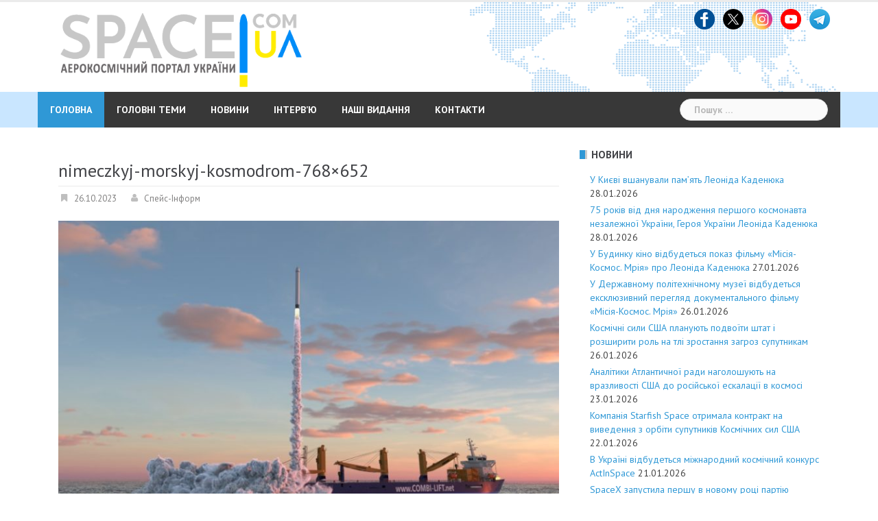

--- FILE ---
content_type: text/html; charset=UTF-8
request_url: https://space.com.ua/2023/10/26/nimetskij-morskij-kosmodrom-planuye-zdijsniti-pershu-demonstratsijnu-misiyu-navesni-2024-roku/nimeczkyj-morskyj-kosmodrom-768x652/
body_size: 34648
content:
<!DOCTYPE html>
<html lang="uk">
<head>
<meta charset="UTF-8">
<meta name="viewport" content="width=device-width, initial-scale=1">
<link rel="profile" href="https://gmpg.org/xfn/11">
<link rel="pingback" href="https://space.com.ua/xmlrpc.php">

<meta name='robots' content='index, follow, max-image-preview:large, max-snippet:-1, max-video-preview:-1' />

	<!-- This site is optimized with the Yoast SEO plugin v26.2 - https://yoast.com/wordpress/plugins/seo/ -->
	<title>nimeczkyj-morskyj-kosmodrom-768x652 - Аерокосмічний портал України</title>
	<link rel="canonical" href="https://space.com.ua/2023/10/26/nimetskij-morskij-kosmodrom-planuye-zdijsniti-pershu-demonstratsijnu-misiyu-navesni-2024-roku/nimeczkyj-morskyj-kosmodrom-768x652/" />
	<meta property="og:locale" content="uk_UA" />
	<meta property="og:type" content="article" />
	<meta property="og:title" content="nimeczkyj-morskyj-kosmodrom-768x652 - Аерокосмічний портал України" />
	<meta property="og:description" content="Підписуйтесь на нас в Telegram: тут найцікавіші аерокосмічні новини!" />
	<meta property="og:url" content="https://space.com.ua/2023/10/26/nimetskij-morskij-kosmodrom-planuye-zdijsniti-pershu-demonstratsijnu-misiyu-navesni-2024-roku/nimeczkyj-morskyj-kosmodrom-768x652/" />
	<meta property="og:site_name" content="Аерокосмічний портал України" />
	<meta property="og:image" content="https://space.com.ua/2023/10/26/nimetskij-morskij-kosmodrom-planuye-zdijsniti-pershu-demonstratsijnu-misiyu-navesni-2024-roku/nimeczkyj-morskyj-kosmodrom-768x652" />
	<meta property="og:image:width" content="1" />
	<meta property="og:image:height" content="1" />
	<meta property="og:image:type" content="image/jpeg" />
	<meta name="twitter:card" content="summary_large_image" />
	<script type="application/ld+json" class="yoast-schema-graph">{"@context":"https://schema.org","@graph":[{"@type":"WebPage","@id":"https://space.com.ua/2023/10/26/nimetskij-morskij-kosmodrom-planuye-zdijsniti-pershu-demonstratsijnu-misiyu-navesni-2024-roku/nimeczkyj-morskyj-kosmodrom-768x652/","url":"https://space.com.ua/2023/10/26/nimetskij-morskij-kosmodrom-planuye-zdijsniti-pershu-demonstratsijnu-misiyu-navesni-2024-roku/nimeczkyj-morskyj-kosmodrom-768x652/","name":"nimeczkyj-morskyj-kosmodrom-768x652 - Аерокосмічний портал України","isPartOf":{"@id":"https://space.com.ua/#website"},"primaryImageOfPage":{"@id":"https://space.com.ua/2023/10/26/nimetskij-morskij-kosmodrom-planuye-zdijsniti-pershu-demonstratsijnu-misiyu-navesni-2024-roku/nimeczkyj-morskyj-kosmodrom-768x652/#primaryimage"},"image":{"@id":"https://space.com.ua/2023/10/26/nimetskij-morskij-kosmodrom-planuye-zdijsniti-pershu-demonstratsijnu-misiyu-navesni-2024-roku/nimeczkyj-morskyj-kosmodrom-768x652/#primaryimage"},"thumbnailUrl":"https://space.com.ua/wp-content/uploads/2023/10/nimeczkyj-morskyj-kosmodrom-768x652-1.jpg","datePublished":"2023-10-26T12:00:25+00:00","breadcrumb":{"@id":"https://space.com.ua/2023/10/26/nimetskij-morskij-kosmodrom-planuye-zdijsniti-pershu-demonstratsijnu-misiyu-navesni-2024-roku/nimeczkyj-morskyj-kosmodrom-768x652/#breadcrumb"},"inLanguage":"uk","potentialAction":[{"@type":"ReadAction","target":["https://space.com.ua/2023/10/26/nimetskij-morskij-kosmodrom-planuye-zdijsniti-pershu-demonstratsijnu-misiyu-navesni-2024-roku/nimeczkyj-morskyj-kosmodrom-768x652/"]}]},{"@type":"ImageObject","inLanguage":"uk","@id":"https://space.com.ua/2023/10/26/nimetskij-morskij-kosmodrom-planuye-zdijsniti-pershu-demonstratsijnu-misiyu-navesni-2024-roku/nimeczkyj-morskyj-kosmodrom-768x652/#primaryimage","url":"https://space.com.ua/wp-content/uploads/2023/10/nimeczkyj-morskyj-kosmodrom-768x652-1.jpg","contentUrl":"https://space.com.ua/wp-content/uploads/2023/10/nimeczkyj-morskyj-kosmodrom-768x652-1.jpg","width":768,"height":652},{"@type":"BreadcrumbList","@id":"https://space.com.ua/2023/10/26/nimetskij-morskij-kosmodrom-planuye-zdijsniti-pershu-demonstratsijnu-misiyu-navesni-2024-roku/nimeczkyj-morskyj-kosmodrom-768x652/#breadcrumb","itemListElement":[{"@type":"ListItem","position":1,"name":"Головне меню","item":"https://space.com.ua/"},{"@type":"ListItem","position":2,"name":"Німецький морський космодром планує здійснити першу демонстраційну місію навесні 2024 року","item":"https://space.com.ua/2023/10/26/nimetskij-morskij-kosmodrom-planuye-zdijsniti-pershu-demonstratsijnu-misiyu-navesni-2024-roku/"},{"@type":"ListItem","position":3,"name":"nimeczkyj-morskyj-kosmodrom-768&#215;652"}]},{"@type":"WebSite","@id":"https://space.com.ua/#website","url":"https://space.com.ua/","name":"Аерокосмічний портал України","description":"Новини про космос та авіацію, світову космічну індустрію, новітні технології та наукові дослідження. Найгарячіше та найцікавіше в одному місці на Аерокосмічний портал","potentialAction":[{"@type":"SearchAction","target":{"@type":"EntryPoint","urlTemplate":"https://space.com.ua/?s={search_term_string}"},"query-input":{"@type":"PropertyValueSpecification","valueRequired":true,"valueName":"search_term_string"}}],"inLanguage":"uk"}]}</script>
	<!-- / Yoast SEO plugin. -->


<link rel='dns-prefetch' href='//static.addtoany.com' />
<link rel='dns-prefetch' href='//fonts.googleapis.com' />
<link rel="alternate" type="application/rss+xml" title="Аерокосмічний портал України &raquo; стрічка" href="https://space.com.ua/feed/" />
<link rel="alternate" type="application/rss+xml" title="Аерокосмічний портал України &raquo; Канал коментарів" href="https://space.com.ua/comments/feed/" />
<link rel="alternate" title="oEmbed (JSON)" type="application/json+oembed" href="https://space.com.ua/wp-json/oembed/1.0/embed?url=https%3A%2F%2Fspace.com.ua%2F2023%2F10%2F26%2Fnimetskij-morskij-kosmodrom-planuye-zdijsniti-pershu-demonstratsijnu-misiyu-navesni-2024-roku%2Fnimeczkyj-morskyj-kosmodrom-768x652%2F" />
<link rel="alternate" title="oEmbed (XML)" type="text/xml+oembed" href="https://space.com.ua/wp-json/oembed/1.0/embed?url=https%3A%2F%2Fspace.com.ua%2F2023%2F10%2F26%2Fnimetskij-morskij-kosmodrom-planuye-zdijsniti-pershu-demonstratsijnu-misiyu-navesni-2024-roku%2Fnimeczkyj-morskyj-kosmodrom-768x652%2F&#038;format=xml" />
<style id='wp-img-auto-sizes-contain-inline-css' type='text/css'>
img:is([sizes=auto i],[sizes^="auto," i]){contain-intrinsic-size:3000px 1500px}
/*# sourceURL=wp-img-auto-sizes-contain-inline-css */
</style>
<link rel='stylesheet' id='sbi_styles-css' href='//space.com.ua/wp-content/plugins/instagram-feed/css/sbi-styles.min.css?ver=f8d045169e5ec966a5b4791b269669c6.1' type='text/css' media='all' />
<link rel='stylesheet' id='newsanchor-bootstrap-css' href='//space.com.ua/wp-content/themes/newsanchor/css/bootstrap/bootstrap.min.css?ver=1' type='text/css' media='all' />
<style id='wp-emoji-styles-inline-css' type='text/css'>

	img.wp-smiley, img.emoji {
		display: inline !important;
		border: none !important;
		box-shadow: none !important;
		height: 1em !important;
		width: 1em !important;
		margin: 0 0.07em !important;
		vertical-align: -0.1em !important;
		background: none !important;
		padding: 0 !important;
	}
/*# sourceURL=wp-emoji-styles-inline-css */
</style>
<style id='wp-block-library-inline-css' type='text/css'>
:root{--wp-block-synced-color:#7a00df;--wp-block-synced-color--rgb:122,0,223;--wp-bound-block-color:var(--wp-block-synced-color);--wp-editor-canvas-background:#ddd;--wp-admin-theme-color:#007cba;--wp-admin-theme-color--rgb:0,124,186;--wp-admin-theme-color-darker-10:#006ba1;--wp-admin-theme-color-darker-10--rgb:0,107,160.5;--wp-admin-theme-color-darker-20:#005a87;--wp-admin-theme-color-darker-20--rgb:0,90,135;--wp-admin-border-width-focus:2px}@media (min-resolution:192dpi){:root{--wp-admin-border-width-focus:1.5px}}.wp-element-button{cursor:pointer}:root .has-very-light-gray-background-color{background-color:#eee}:root .has-very-dark-gray-background-color{background-color:#313131}:root .has-very-light-gray-color{color:#eee}:root .has-very-dark-gray-color{color:#313131}:root .has-vivid-green-cyan-to-vivid-cyan-blue-gradient-background{background:linear-gradient(135deg,#00d084,#0693e3)}:root .has-purple-crush-gradient-background{background:linear-gradient(135deg,#34e2e4,#4721fb 50%,#ab1dfe)}:root .has-hazy-dawn-gradient-background{background:linear-gradient(135deg,#faaca8,#dad0ec)}:root .has-subdued-olive-gradient-background{background:linear-gradient(135deg,#fafae1,#67a671)}:root .has-atomic-cream-gradient-background{background:linear-gradient(135deg,#fdd79a,#004a59)}:root .has-nightshade-gradient-background{background:linear-gradient(135deg,#330968,#31cdcf)}:root .has-midnight-gradient-background{background:linear-gradient(135deg,#020381,#2874fc)}:root{--wp--preset--font-size--normal:16px;--wp--preset--font-size--huge:42px}.has-regular-font-size{font-size:1em}.has-larger-font-size{font-size:2.625em}.has-normal-font-size{font-size:var(--wp--preset--font-size--normal)}.has-huge-font-size{font-size:var(--wp--preset--font-size--huge)}.has-text-align-center{text-align:center}.has-text-align-left{text-align:left}.has-text-align-right{text-align:right}.has-fit-text{white-space:nowrap!important}#end-resizable-editor-section{display:none}.aligncenter{clear:both}.items-justified-left{justify-content:flex-start}.items-justified-center{justify-content:center}.items-justified-right{justify-content:flex-end}.items-justified-space-between{justify-content:space-between}.screen-reader-text{border:0;clip-path:inset(50%);height:1px;margin:-1px;overflow:hidden;padding:0;position:absolute;width:1px;word-wrap:normal!important}.screen-reader-text:focus{background-color:#ddd;clip-path:none;color:#444;display:block;font-size:1em;height:auto;left:5px;line-height:normal;padding:15px 23px 14px;text-decoration:none;top:5px;width:auto;z-index:100000}html :where(.has-border-color){border-style:solid}html :where([style*=border-top-color]){border-top-style:solid}html :where([style*=border-right-color]){border-right-style:solid}html :where([style*=border-bottom-color]){border-bottom-style:solid}html :where([style*=border-left-color]){border-left-style:solid}html :where([style*=border-width]){border-style:solid}html :where([style*=border-top-width]){border-top-style:solid}html :where([style*=border-right-width]){border-right-style:solid}html :where([style*=border-bottom-width]){border-bottom-style:solid}html :where([style*=border-left-width]){border-left-style:solid}html :where(img[class*=wp-image-]){height:auto;max-width:100%}:where(figure){margin:0 0 1em}html :where(.is-position-sticky){--wp-admin--admin-bar--position-offset:var(--wp-admin--admin-bar--height,0px)}@media screen and (max-width:600px){html :where(.is-position-sticky){--wp-admin--admin-bar--position-offset:0px}}

/*# sourceURL=wp-block-library-inline-css */
</style><style id='global-styles-inline-css' type='text/css'>
:root{--wp--preset--aspect-ratio--square: 1;--wp--preset--aspect-ratio--4-3: 4/3;--wp--preset--aspect-ratio--3-4: 3/4;--wp--preset--aspect-ratio--3-2: 3/2;--wp--preset--aspect-ratio--2-3: 2/3;--wp--preset--aspect-ratio--16-9: 16/9;--wp--preset--aspect-ratio--9-16: 9/16;--wp--preset--color--black: #000000;--wp--preset--color--cyan-bluish-gray: #abb8c3;--wp--preset--color--white: #ffffff;--wp--preset--color--pale-pink: #f78da7;--wp--preset--color--vivid-red: #cf2e2e;--wp--preset--color--luminous-vivid-orange: #ff6900;--wp--preset--color--luminous-vivid-amber: #fcb900;--wp--preset--color--light-green-cyan: #7bdcb5;--wp--preset--color--vivid-green-cyan: #00d084;--wp--preset--color--pale-cyan-blue: #8ed1fc;--wp--preset--color--vivid-cyan-blue: #0693e3;--wp--preset--color--vivid-purple: #9b51e0;--wp--preset--gradient--vivid-cyan-blue-to-vivid-purple: linear-gradient(135deg,rgb(6,147,227) 0%,rgb(155,81,224) 100%);--wp--preset--gradient--light-green-cyan-to-vivid-green-cyan: linear-gradient(135deg,rgb(122,220,180) 0%,rgb(0,208,130) 100%);--wp--preset--gradient--luminous-vivid-amber-to-luminous-vivid-orange: linear-gradient(135deg,rgb(252,185,0) 0%,rgb(255,105,0) 100%);--wp--preset--gradient--luminous-vivid-orange-to-vivid-red: linear-gradient(135deg,rgb(255,105,0) 0%,rgb(207,46,46) 100%);--wp--preset--gradient--very-light-gray-to-cyan-bluish-gray: linear-gradient(135deg,rgb(238,238,238) 0%,rgb(169,184,195) 100%);--wp--preset--gradient--cool-to-warm-spectrum: linear-gradient(135deg,rgb(74,234,220) 0%,rgb(151,120,209) 20%,rgb(207,42,186) 40%,rgb(238,44,130) 60%,rgb(251,105,98) 80%,rgb(254,248,76) 100%);--wp--preset--gradient--blush-light-purple: linear-gradient(135deg,rgb(255,206,236) 0%,rgb(152,150,240) 100%);--wp--preset--gradient--blush-bordeaux: linear-gradient(135deg,rgb(254,205,165) 0%,rgb(254,45,45) 50%,rgb(107,0,62) 100%);--wp--preset--gradient--luminous-dusk: linear-gradient(135deg,rgb(255,203,112) 0%,rgb(199,81,192) 50%,rgb(65,88,208) 100%);--wp--preset--gradient--pale-ocean: linear-gradient(135deg,rgb(255,245,203) 0%,rgb(182,227,212) 50%,rgb(51,167,181) 100%);--wp--preset--gradient--electric-grass: linear-gradient(135deg,rgb(202,248,128) 0%,rgb(113,206,126) 100%);--wp--preset--gradient--midnight: linear-gradient(135deg,rgb(2,3,129) 0%,rgb(40,116,252) 100%);--wp--preset--font-size--small: 13px;--wp--preset--font-size--medium: 20px;--wp--preset--font-size--large: 36px;--wp--preset--font-size--x-large: 42px;--wp--preset--spacing--20: 0.44rem;--wp--preset--spacing--30: 0.67rem;--wp--preset--spacing--40: 1rem;--wp--preset--spacing--50: 1.5rem;--wp--preset--spacing--60: 2.25rem;--wp--preset--spacing--70: 3.38rem;--wp--preset--spacing--80: 5.06rem;--wp--preset--shadow--natural: 6px 6px 9px rgba(0, 0, 0, 0.2);--wp--preset--shadow--deep: 12px 12px 50px rgba(0, 0, 0, 0.4);--wp--preset--shadow--sharp: 6px 6px 0px rgba(0, 0, 0, 0.2);--wp--preset--shadow--outlined: 6px 6px 0px -3px rgb(255, 255, 255), 6px 6px rgb(0, 0, 0);--wp--preset--shadow--crisp: 6px 6px 0px rgb(0, 0, 0);}:where(.is-layout-flex){gap: 0.5em;}:where(.is-layout-grid){gap: 0.5em;}body .is-layout-flex{display: flex;}.is-layout-flex{flex-wrap: wrap;align-items: center;}.is-layout-flex > :is(*, div){margin: 0;}body .is-layout-grid{display: grid;}.is-layout-grid > :is(*, div){margin: 0;}:where(.wp-block-columns.is-layout-flex){gap: 2em;}:where(.wp-block-columns.is-layout-grid){gap: 2em;}:where(.wp-block-post-template.is-layout-flex){gap: 1.25em;}:where(.wp-block-post-template.is-layout-grid){gap: 1.25em;}.has-black-color{color: var(--wp--preset--color--black) !important;}.has-cyan-bluish-gray-color{color: var(--wp--preset--color--cyan-bluish-gray) !important;}.has-white-color{color: var(--wp--preset--color--white) !important;}.has-pale-pink-color{color: var(--wp--preset--color--pale-pink) !important;}.has-vivid-red-color{color: var(--wp--preset--color--vivid-red) !important;}.has-luminous-vivid-orange-color{color: var(--wp--preset--color--luminous-vivid-orange) !important;}.has-luminous-vivid-amber-color{color: var(--wp--preset--color--luminous-vivid-amber) !important;}.has-light-green-cyan-color{color: var(--wp--preset--color--light-green-cyan) !important;}.has-vivid-green-cyan-color{color: var(--wp--preset--color--vivid-green-cyan) !important;}.has-pale-cyan-blue-color{color: var(--wp--preset--color--pale-cyan-blue) !important;}.has-vivid-cyan-blue-color{color: var(--wp--preset--color--vivid-cyan-blue) !important;}.has-vivid-purple-color{color: var(--wp--preset--color--vivid-purple) !important;}.has-black-background-color{background-color: var(--wp--preset--color--black) !important;}.has-cyan-bluish-gray-background-color{background-color: var(--wp--preset--color--cyan-bluish-gray) !important;}.has-white-background-color{background-color: var(--wp--preset--color--white) !important;}.has-pale-pink-background-color{background-color: var(--wp--preset--color--pale-pink) !important;}.has-vivid-red-background-color{background-color: var(--wp--preset--color--vivid-red) !important;}.has-luminous-vivid-orange-background-color{background-color: var(--wp--preset--color--luminous-vivid-orange) !important;}.has-luminous-vivid-amber-background-color{background-color: var(--wp--preset--color--luminous-vivid-amber) !important;}.has-light-green-cyan-background-color{background-color: var(--wp--preset--color--light-green-cyan) !important;}.has-vivid-green-cyan-background-color{background-color: var(--wp--preset--color--vivid-green-cyan) !important;}.has-pale-cyan-blue-background-color{background-color: var(--wp--preset--color--pale-cyan-blue) !important;}.has-vivid-cyan-blue-background-color{background-color: var(--wp--preset--color--vivid-cyan-blue) !important;}.has-vivid-purple-background-color{background-color: var(--wp--preset--color--vivid-purple) !important;}.has-black-border-color{border-color: var(--wp--preset--color--black) !important;}.has-cyan-bluish-gray-border-color{border-color: var(--wp--preset--color--cyan-bluish-gray) !important;}.has-white-border-color{border-color: var(--wp--preset--color--white) !important;}.has-pale-pink-border-color{border-color: var(--wp--preset--color--pale-pink) !important;}.has-vivid-red-border-color{border-color: var(--wp--preset--color--vivid-red) !important;}.has-luminous-vivid-orange-border-color{border-color: var(--wp--preset--color--luminous-vivid-orange) !important;}.has-luminous-vivid-amber-border-color{border-color: var(--wp--preset--color--luminous-vivid-amber) !important;}.has-light-green-cyan-border-color{border-color: var(--wp--preset--color--light-green-cyan) !important;}.has-vivid-green-cyan-border-color{border-color: var(--wp--preset--color--vivid-green-cyan) !important;}.has-pale-cyan-blue-border-color{border-color: var(--wp--preset--color--pale-cyan-blue) !important;}.has-vivid-cyan-blue-border-color{border-color: var(--wp--preset--color--vivid-cyan-blue) !important;}.has-vivid-purple-border-color{border-color: var(--wp--preset--color--vivid-purple) !important;}.has-vivid-cyan-blue-to-vivid-purple-gradient-background{background: var(--wp--preset--gradient--vivid-cyan-blue-to-vivid-purple) !important;}.has-light-green-cyan-to-vivid-green-cyan-gradient-background{background: var(--wp--preset--gradient--light-green-cyan-to-vivid-green-cyan) !important;}.has-luminous-vivid-amber-to-luminous-vivid-orange-gradient-background{background: var(--wp--preset--gradient--luminous-vivid-amber-to-luminous-vivid-orange) !important;}.has-luminous-vivid-orange-to-vivid-red-gradient-background{background: var(--wp--preset--gradient--luminous-vivid-orange-to-vivid-red) !important;}.has-very-light-gray-to-cyan-bluish-gray-gradient-background{background: var(--wp--preset--gradient--very-light-gray-to-cyan-bluish-gray) !important;}.has-cool-to-warm-spectrum-gradient-background{background: var(--wp--preset--gradient--cool-to-warm-spectrum) !important;}.has-blush-light-purple-gradient-background{background: var(--wp--preset--gradient--blush-light-purple) !important;}.has-blush-bordeaux-gradient-background{background: var(--wp--preset--gradient--blush-bordeaux) !important;}.has-luminous-dusk-gradient-background{background: var(--wp--preset--gradient--luminous-dusk) !important;}.has-pale-ocean-gradient-background{background: var(--wp--preset--gradient--pale-ocean) !important;}.has-electric-grass-gradient-background{background: var(--wp--preset--gradient--electric-grass) !important;}.has-midnight-gradient-background{background: var(--wp--preset--gradient--midnight) !important;}.has-small-font-size{font-size: var(--wp--preset--font-size--small) !important;}.has-medium-font-size{font-size: var(--wp--preset--font-size--medium) !important;}.has-large-font-size{font-size: var(--wp--preset--font-size--large) !important;}.has-x-large-font-size{font-size: var(--wp--preset--font-size--x-large) !important;}
/*# sourceURL=global-styles-inline-css */
</style>

<style id='classic-theme-styles-inline-css' type='text/css'>
/*! This file is auto-generated */
.wp-block-button__link{color:#fff;background-color:#32373c;border-radius:9999px;box-shadow:none;text-decoration:none;padding:calc(.667em + 2px) calc(1.333em + 2px);font-size:1.125em}.wp-block-file__button{background:#32373c;color:#fff;text-decoration:none}
/*# sourceURL=/wp-includes/css/classic-themes.min.css */
</style>
<link rel='stylesheet' id='newsanchor-body-fonts-css' href='//fonts.googleapis.com/css?family=PT+Sans%3A400%2C700&#038;ver=6.9' type='text/css' media='all' />
<link rel='stylesheet' id='newsanchor-headings-fonts-css' href='//fonts.googleapis.com/css?family=PT+Sans%3A400%2C700&#038;ver=6.9' type='text/css' media='all' />
<link rel='stylesheet' id='newsanchor-style-css' href='//space.com.ua/wp-content/themes/newsanchor/style.css?ver=f8d045169e5ec966a5b4791b269669c6' type='text/css' media='all' />
<style id='newsanchor-style-inline-css' type='text/css'>
h1, h2, h3, h4, h5, h6, .widget-categories li a, .roll-posts-carousel .item .text-over a, blockquote, .newsanchor_recent_comments .comment, .tabs .comments .comment { font-family:'PT Sans', sans-serif;}
.site-title { font-size:30px; }
.site-description { font-size:16px; }
h1 { font-size:28px; }
h2 { font-size:20px; }
h3 { font-size:18px; }
h4 { font-size:17px; }
h5 { font-size:16px; }
h6 { font-size:14px; }
body { font-size:14px; }
.site-title a,.site-title a:hover,.roll-title a:hover,.lastest-posts .content-left h3 a:hover,.lastest-posts .content-right h3 a:hover,.activity span a:hover,.activity span a:hover:before,.recent_posts_b .post h3 a:hover,.recent_posts_b .sub-post .content h3 a:hover,.recent_posts_b .sub-post .date a:hover,.recent_posts_b.type2 .sub-post h3 a:hover,.video-post .content h3 a:hover,.social-navigation li a:hover,a,.btn-menu:hover:before,.post-item .content-entry h3 a:hover,.site-main .content-entry h3 a:hover,.newsanchor_recent_posts_widget ul h3 a:hover,.newsanchor_recent_posts_widget ul .date a:hover,.tabs .comments p a:hover,.tabs .pop-posts .text h3 a:hover,.tabs .pop-posts .text .date a:hover,.widget-socials .socials li a:hover,.widget-most-popular h3 a:hover,.widget-categories li a:hover,.single .meta-post span a:hover,.single .meta-post span a:hover:before,.single .related-posts .content h3 a:hover,.single .related-posts .date a:hover,.comments-list .comment-text .author a:hover,.footer-widgets .widget-list li a:hover,.top-header .toplink li a:hover { color:#2f98d6}
.roll-posts-carousel .item:hover .text-over,.roll-posts-carousel .owl-nav [class*=owl-],.roll-contact-form .send-wrap input,.roll-title:after,#mainnav ul .top-menu-item-1:hover,button,input[type="button"],input[type="reset"],input[type="submit"],.preloader .pre-bounce1,.preloader .pre-bounce2,#mainnav > ul > li:first-of-type,#login-modal .submit-login input,#signup-modal .submit-login input,.sidebar .widget-title:before,.tabs .menu-tab li.active a:after,.widget-subscribe #subscribe-button,.single .tags-post a:hover,.single .share-post .socials a,.comment-respond .submit-comment input,.footer-widgets .widget-social .social-list a:hover,.tagcloud a:hover,.go-top,.search-header .mobi-searchform { background-color:#2f98d6}
blockquote,.tagcloud a:hover { border-color:#2f98d6}
.site-description { color:#a2b1bf}
.top-header,.main-header { background-color:#ffffff}
.bottom-header .header-nav { background-color:#383838;}
#mainnav ul .top-menu-item-2:hover { background-color:#fe2d18;}
#mainnav ul .top-menu-item-3:hover { background-color:#91ce29;}
#mainnav ul .top-menu-item-4:hover { background-color:#ff9600;}
#mainnav ul .top-menu-item-5:hover { background-color:#b22234;}
#mainnav ul .top-menu-item-0:hover { background-color:#c71c77;}
body { color:#434343}
.site-info { background-color:#222222}
.footer-widgets.widget-area,.footer-widgets.widget-area a { color:#949494}
.footer-widgets { background-color:#222}

/*# sourceURL=newsanchor-style-inline-css */
</style>
<link rel='stylesheet' id='newsanchor-font-awesome-css' href='//space.com.ua/wp-content/themes/newsanchor/fonts/font-awesome.min.css?ver=f8d045169e5ec966a5b4791b269669c6' type='text/css' media='all' />
<link rel='stylesheet' id='addtoany-css' href='//space.com.ua/wp-content/plugins/add-to-any/addtoany.min.css?ver=1.16' type='text/css' media='all' />
<script type="text/javascript" id="addtoany-core-js-before">
/* <![CDATA[ */
window.a2a_config=window.a2a_config||{};a2a_config.callbacks=[];a2a_config.overlays=[];a2a_config.templates={};a2a_localize = {
	Share: "Поділитися",
	Save: "Зберегти",
	Subscribe: "Підписатися",
	Email: "Email",
	Bookmark: "Закладка",
	ShowAll: "Показати все",
	ShowLess: "Показати менше",
	FindServices: "Знайти сервіс(и)",
	FindAnyServiceToAddTo: "Миттєвий пошук сервісів",
	PoweredBy: "Працює на",
	ShareViaEmail: "Поділитися через електронну пошту",
	SubscribeViaEmail: "Підпишіться електронною поштою",
	BookmarkInYourBrowser: "Додати до закладок у браузері",
	BookmarkInstructions: "Натисніть Ctrl+D або \u2318+D, щоб додати цю сторінку до закладок",
	AddToYourFavorites: "Додати в закладки",
	SendFromWebOrProgram: "Відправити з будь-якої адреси електронної пошти або програми електронної пошти",
	EmailProgram: "Програма електронної пошти",
	More: "Більше&#8230;",
	ThanksForSharing: "Дякуємо, що поділились!",
	ThanksForFollowing: "Дякуємо за підписку!"
};


//# sourceURL=addtoany-core-js-before
/* ]]> */
</script>
<script type="text/javascript" defer src="//static.addtoany.com/menu/page.js" id="addtoany-core-js"></script>
<script type="text/javascript" src="//space.com.ua/wp-includes/js/jquery/jquery.min.js?ver=3.7.1" id="jquery-core-js"></script>
<script type="text/javascript" src="//space.com.ua/wp-includes/js/jquery/jquery-migrate.min.js?ver=3.4.1" id="jquery-migrate-js"></script>
<script type="text/javascript" defer src="//space.com.ua/wp-content/plugins/add-to-any/addtoany.min.js?ver=1.1" id="addtoany-jquery-js"></script>
<script type="text/javascript" src="//space.com.ua/wp-content/themes/newsanchor/js/owl.carousel.min.js?ver=1" id="newsanchor-owl-script-js"></script>
<link rel="https://api.w.org/" href="https://space.com.ua/wp-json/" /><link rel="alternate" title="JSON" type="application/json" href="https://space.com.ua/wp-json/wp/v2/media/16035" /><link rel="EditURI" type="application/rsd+xml" title="RSD" href="https://space.com.ua/xmlrpc.php?rsd" />
<!-- Generated by Jetpack Social -->
<meta property="og:title" content="nimeczkyj-morskyj-kosmodrom-768&#215;652">
<meta property="og:url" content="https://space.com.ua/2023/10/26/nimetskij-morskij-kosmodrom-planuye-zdijsniti-pershu-demonstratsijnu-misiyu-navesni-2024-roku/nimeczkyj-morskyj-kosmodrom-768x652/">
<meta property="og:description" content="Відвідайте запис для більшого.">
<!-- / Jetpack Social -->
<!--[if lt IE 9]>
<script src="https://space.com.ua/wp-content/themes/newsanchor/js/html5shiv.js"></script>
<![endif]-->
<link rel="icon" href="https://space.com.ua/wp-content/uploads/2016/04/cropped-logo_space_141-150x150.png" sizes="32x32" />
<link rel="icon" href="https://space.com.ua/wp-content/uploads/2016/04/cropped-logo_space_141.png" sizes="192x192" />
<link rel="apple-touch-icon" href="https://space.com.ua/wp-content/uploads/2016/04/cropped-logo_space_141.png" />
<meta name="msapplication-TileImage" content="https://space.com.ua/wp-content/uploads/2016/04/cropped-logo_space_141.png" />
	<!-- Global site tag (gtag.js) - Google Analytics -->
<script async src="https://www.googletagmanager.com/gtag/js?id=UA-139946203-1"></script>
<script>
  window.dataLayer = window.dataLayer || [];
  function gtag(){dataLayer.push(arguments);}
  gtag('js', new Date());

  gtag('config', 'UA-139946203-1');
</script>

<link rel='stylesheet' id='metaslider-flex-slider-css' href='//space.com.ua/wp-content/plugins/ml-slider/assets/sliders/flexslider/flexslider.css?ver=3.102.0' type='text/css' media='all' property='stylesheet' />
<link rel='stylesheet' id='metaslider-public-css' href='//space.com.ua/wp-content/plugins/ml-slider/assets/metaslider/public.css?ver=3.102.0' type='text/css' media='all' property='stylesheet' />
<style id='metaslider-public-inline-css' type='text/css'>
@media only screen and (max-width: 767px) { .hide-arrows-smartphone .flex-direction-nav, .hide-navigation-smartphone .flex-control-paging, .hide-navigation-smartphone .flex-control-nav, .hide-navigation-smartphone .filmstrip, .hide-slideshow-smartphone, .metaslider-hidden-content.hide-smartphone{ display: none!important; }}@media only screen and (min-width : 768px) and (max-width: 1023px) { .hide-arrows-tablet .flex-direction-nav, .hide-navigation-tablet .flex-control-paging, .hide-navigation-tablet .flex-control-nav, .hide-navigation-tablet .filmstrip, .hide-slideshow-tablet, .metaslider-hidden-content.hide-tablet{ display: none!important; }}@media only screen and (min-width : 1024px) and (max-width: 1439px) { .hide-arrows-laptop .flex-direction-nav, .hide-navigation-laptop .flex-control-paging, .hide-navigation-laptop .flex-control-nav, .hide-navigation-laptop .filmstrip, .hide-slideshow-laptop, .metaslider-hidden-content.hide-laptop{ display: none!important; }}@media only screen and (min-width : 1440px) { .hide-arrows-desktop .flex-direction-nav, .hide-navigation-desktop .flex-control-paging, .hide-navigation-desktop .flex-control-nav, .hide-navigation-desktop .filmstrip, .hide-slideshow-desktop, .metaslider-hidden-content.hide-desktop{ display: none!important; }}
/*# sourceURL=metaslider-public-inline-css */
</style>
</head>

<body data-rsssl=1 class="attachment wp-singular attachment-template-default single single-attachment postid-16035 attachmentid-16035 attachment-jpeg wp-theme-newsanchor metaslider-plugin">
<div class="preloader">
    <div class="spinner">
        <div class="pre-bounce1"></div>
        <div class="pre-bounce2"></div>
    </div>
</div>
<div id="page" class="hfeed site">
	<a class="skip-link screen-reader-text" href="#content">Skip to content</a>

   	<header id="header" class="header">
	   	<div class="top-header">
	   		<div class="container">
						   					
			</div>
	   	</div><!-- /.top-header -->

	   	<div class="main-header">
			<div class="container">
				<div class="row">
					

<div class="col-md-6">
	<div id="logo" class="logo" style="width: 70%; float:left; display: inline-block; padding: 0 15px;">
		<a href="https://space.com.ua/" title="Аерокосмічний портал України"><img class="site-logo" src="https://space.com.ua/wp-content/uploads/2024/04/www_space_logo-5.png" alt="Аерокосмічний портал України" /></a>
	</div>


</div>

<!--
<div class="col-md-4">
	<div id="logo" class="logo">
					<a href="https://space.com.ua/" title="Аерокосмічний портал України"><img class="site-logo" src="https://space.com.ua/wp-content/uploads/2024/04/www_space_logo-5.png" alt="Аерокосмічний портал України" /></a>
							
			</div>

	<div id="logo" class="logo">
		<h1 class="site-title"><a href="https://space.com.ua/" rel="home">Аерокосмічний портал України</a></h1>
		<h2 class="site-description">Новини про космос та авіацію, світову космічну індустрію, новітні технології та наукові дослідження. Найгарячіше та найцікавіше в одному місці на Аерокосмічний портал</h2>
	</div>
</div>
-->

		            		            <div class="col-md-6">
		            	<div class="">
							<aside id="text-5" class="widget widget_text">			<div class="textwidget"></div>
		</aside><aside id="custom_html-3" class="widget_text widget widget_custom_html"><div class="textwidget custom-html-widget"><div style="text-align:right;">

<a href="https://www.facebook.com/spacecomua/" target="_blank"><img src="/images/logo_fb.png" width="30" alt="Facebook" title="Facebook"> </a> 
&nbsp;
<a href="https://x.com/spaceinformnews" target="_blank"><img src="https://space.com.ua/wp-content/uploads/2024/12/logo_x.png" width="30" alt="Twitter" title="Twitter"> </a> 
&nbsp;

<a href="https://www.instagram.com/spaceinform/" target="_blank" ><img src="/images/logo_insta.png" width="30" alt="Instagram" title="Instagram"> </a>
&nbsp;

<a href="https://www.youtube.com/user/Spaceinform" target="_blank" ><img src="/images/logo_you.png" width="30" alt="Youtube" title="Youtube"> </a>
&nbsp;	
	
	<a href="https://t.me/spaceinformnews" target="_blank" ><img src="https://space.com.ua/wp-content/uploads/2019/09/t_logo.png" width="30" alt="Telegram" title="Telegram"></a>
	
</div></div></aside>		            	</div>
		            </div>
		            	            </div>
	         </div>
	   	</div><!-- /.main-header -->

		<div class="bottom-header">
			<div class="container">
				<div class="row">
					<div class="col-md-12">
						<div class="header-nav clearfix">
							<div class="btn-menu"></div><!-- //mobile menu button -->
							<nav id="mainnav" class="mainnav">
								<ul id="primary-menu" class="clearfix"><li id="menu-item-6113" class="menu-item menu-item-type-post_type menu-item-object-page menu-item-home menu-item-6113 top-menu-item-1"><a href="https://space.com.ua/">Головна</a></li>
<li id="menu-item-234" class="menu-item menu-item-type-taxonomy menu-item-object-category menu-item-234 top-menu-item-2"><a href="https://space.com.ua/category/main-topics/">Головні теми</a></li>
<li id="menu-item-44" class="menu-item menu-item-type-taxonomy menu-item-object-category menu-item-44 top-menu-item-3"><a href="https://space.com.ua/category/news/">Новини</a></li>
<li id="menu-item-165" class="menu-item menu-item-type-taxonomy menu-item-object-category menu-item-165 top-menu-item-4"><a href="https://space.com.ua/category/analytics/">Інтерв&#8217;ю</a></li>
<li id="menu-item-15012" class="menu-item menu-item-type-post_type menu-item-object-page menu-item-15012 top-menu-item-5"><a href="https://space.com.ua/vydannya/">Наші видання</a></li>
<li id="menu-item-1957" class="menu-item menu-item-type-post_type menu-item-object-page menu-item-1957 top-menu-item-0"><a href="https://space.com.ua/kontakty/">Контакти</a></li>
</ul>							</nav><!-- /nav -->
							
							<div class="search-header">
								<form role="search" method="get" class="search-form" action="https://space.com.ua/">
				<label>
					<span class="screen-reader-text">Пошук:</span>
					<input type="search" class="search-field" placeholder="Пошук &hellip;" value="" name="s" />
				</label>
				<input type="submit" class="search-submit" value="Шукати" />
			</form>							</div>
						</div>
					</div><!-- /.col-md-12 -->
				</div><!-- /.row -->
			</div><!-- /.container -->
		</div><!-- /.bottom-header -->
	</header>

	<div class="page-content">
		<div class="container content-wrapper">
			<div class="row">
				
	<div id="primary" class="content-area col-md-8 ">
		<main id="main" class="site-main" role="main">

		
			
<article id="post-16035" class="post-16035 attachment type-attachment status-inherit hentry clearfix">

	
	<header class="entry-header">
		<h1 class="single-title">nimeczkyj-morskyj-kosmodrom-768&#215;652</h1>
				<div class="meta-post">
			<span class="posted-on date"><a href="https://space.com.ua/2023/10/26/nimetskij-morskij-kosmodrom-planuye-zdijsniti-pershu-demonstratsijnu-misiyu-navesni-2024-roku/nimeczkyj-morskyj-kosmodrom-768x652/" rel="bookmark"><time class="entry-date published updated" datetime="2023-10-26T15:00:25+03:00">26.10.2023</time></a></span><span class="byline"> <span class="author vcard"><a class="url fn n" href="https://space.com.ua/author/bob/">Спейс-Інформ</a></span></span>		</div>
				
	</header><!-- .entry-header -->

	<div class="entry-content">
		<p class="attachment"><a href='https://space.com.ua/wp-content/uploads/2023/10/nimeczkyj-morskyj-kosmodrom-768x652-1.jpg'><img fetchpriority="high" decoding="async" width="768" height="652" src="https://space.com.ua/wp-content/uploads/2023/10/nimeczkyj-morskyj-kosmodrom-768x652-1.jpg" class="attachment-medium size-medium" alt="" /></a></p>
<p><b>Підписуйтесь на нас в <a href="https://t.me/spaceinformnews">Telegram</a>: тут найцікавіші аерокосмічні новини!</b></p>			</div><!-- .entry-content -->

	<footer class="entry-footer">
			</footer><!-- .entry-footer -->
</article><!-- #post-## -->

			
	<nav class="navigation post-navigation" aria-label="Записи">
		<h2 class="screen-reader-text">Навігація записів</h2>
		<div class="nav-links"><div class="nav-previous"><a href="https://space.com.ua/2023/10/26/nimetskij-morskij-kosmodrom-planuye-zdijsniti-pershu-demonstratsijnu-misiyu-navesni-2024-roku/" rel="prev">Німецький морський космодром планує здійснити першу демонстраційну місію навесні 2024 року</a></div></div>
	</nav>
			
		
		</main><!-- #main -->
	</div><!-- #primary -->


<div id="secondary" class="sidebar col-md-4" role="complementary">
	
		<aside id="recent-posts-8" class="widget widget_recent_entries">
		<h5 class="widget-title">Новини</h5>
		<ul>
											<li>
					<a href="https://space.com.ua/2026/01/28/u-kyyevi-vshanuvaly-pam-yat-leonida-kadenyuka/">У Києві вшанували пам&#8217;ять Леоніда Каденюка</a>
											<span class="post-date">28.01.2026</span>
									</li>
											<li>
					<a href="https://space.com.ua/2026/01/28/75-rokiv-vid-dnya-narodzhennya-pershogo-kosmonavta-nezalezhnoyi-ukrayiny-geroya-ukrayiny-leonida-kadenyuka/">75 років від дня народження першого космонавта незалежної України, Героя України Леоніда Каденюка</a>
											<span class="post-date">28.01.2026</span>
									</li>
											<li>
					<a href="https://space.com.ua/2026/01/27/u-budynku-kino-vidbudetsya-pokaz-filmu-misiya-kosmos-mriya-pro-leonida-kadenyuka/">У Будинку кіно відбудеться показ фільму «Місія-Космос. Мрія» про Леоніда Каденюка</a>
											<span class="post-date">27.01.2026</span>
									</li>
											<li>
					<a href="https://space.com.ua/2026/01/26/u-derzhavnomu-politehnichnomu-muzeyi-vidbudetsya-eksklyuzyvnyj-pereglyad-dokumentalnogo-filmu-misiya-kosmos-mriya/">У Державному політехнічному музеї відбудеться ексклюзивний перегляд документального фільму «Місія-Космос. Мрія»</a>
											<span class="post-date">26.01.2026</span>
									</li>
											<li>
					<a href="https://space.com.ua/2026/01/26/kosmichni-syly-ssha-planuyut-podvoyity-shtat-i-rozshyryty-rol-na-tli-zrostannya-zagroz-suputnykam/">Космічні сили США планують подвоїти штат і розширити роль на тлі зростання загроз супутникам</a>
											<span class="post-date">26.01.2026</span>
									</li>
											<li>
					<a href="https://space.com.ua/2026/01/23/analityky-atlantychnoyi-rady-nagoloshuyut-na-vrazlyvosti-ssha-do-rosijskoyi-eskalatsiyi-v-kosmosi/">Аналітики Атлантичної ради наголошують на вразливості США до російської ескалації в космосі</a>
											<span class="post-date">23.01.2026</span>
									</li>
											<li>
					<a href="https://space.com.ua/2026/01/22/kompaniya-starfish-space-otrymala-kontrakt-na-vyvedennya-z-orbity-suputnykiv-kosmichnyh-syl-ssha/">Компанія Starfish Space отримала контракт на виведення з орбіти супутників Космічних сил США</a>
											<span class="post-date">22.01.2026</span>
									</li>
											<li>
					<a href="https://space.com.ua/2026/01/21/v-ukrayini-vidbudetsya-mizhnarodnyj-kosmichnyj-konkurs-actinspace/">В Україні відбудеться міжнародний космічний конкурс ActInSpace</a>
											<span class="post-date">21.01.2026</span>
									</li>
											<li>
					<a href="https://space.com.ua/2026/01/19/spacex-zapustyla-pershu-v-novomu-rotsi-partiyu-rozviduvalnyh-suputnykiv/">SpaceX запустила першу в новому році партію розвідувальних супутників</a>
											<span class="post-date">19.01.2026</span>
									</li>
											<li>
					<a href="https://space.com.ua/2026/01/15/portugaliya-stala-60-ym-uchasnykom-ugody-artemidy/">Португалія стала 60-им учасником Угоди Артеміди</a>
											<span class="post-date">15.01.2026</span>
									</li>
											<li>
					<a href="https://space.com.ua/2026/01/14/kytaj-podav-do-mizhnarodnogo-soyuzu-elektrozv-yazku-dokumenty-na-megaugrupovannya-zagalnoyu-kilkistyu-majzhe-200-000-suputnykiv/">Китай подав до Міжнародного союзу електрозв’язку документи на мегаугруповання загальною кількістю майже 200 000 супутників</a>
											<span class="post-date">14.01.2026</span>
									</li>
											<li>
					<a href="https://space.com.ua/2026/01/08/kongres-ssha-vydilyv-24-4-milyardy-dolariv-dlya-nasa-u-2026-rotsi/">Конгрес США виділив 24,4 мільярди доларів для NASA у 2026 році</a>
											<span class="post-date">08.01.2026</span>
									</li>
											<li>
					<a href="https://space.com.ua/2026/01/07/turechchyna-rozpochala-budivnytstvo-ekvatorialnogo-kosmodromu-v-somali/">Туреччина розпочала будівництво екваторіального космодрому в Сомалі</a>
											<span class="post-date">07.01.2026</span>
									</li>
											<li>
					<a href="https://space.com.ua/2026/01/06/do-75-richchya-vid-dnya-narodzhennya-pershogo-kosmonavta-nezalezhnoyi-ukrayiny-geroya-ukrayiny-leonida-kadenyuka/">До 75-річчя від дня народження першого космонавта незалежної України, Героя України Леоніда Каденюка</a>
											<span class="post-date">06.01.2026</span>
									</li>
											<li>
					<a href="https://space.com.ua/2026/01/02/u-kytayi-zayavyly-pro-zdijsnennya-tsogo-roku-rekordnyh-92-kosmichnyh-misij/">У Китаї заявили про здійснення цього року рекордних 92 космічних місій</a>
											<span class="post-date">02.01.2026</span>
									</li>
											<li>
					<a href="https://space.com.ua/2026/01/02/spacex-pobyla-svij-rekord-kosmichnyh-zapuskiv-165-polotiv-za-rik/">SpaceX побила свій рекорд космічних запусків &#8211; 165 польотів за рік</a>
											<span class="post-date">02.01.2026</span>
									</li>
											<li>
					<a href="https://space.com.ua/2025/12/30/kazahstan-planuye-stvoryty-vlasnu-raketu-nosij-do-2030-roku/">Казахстан планує створити власну ракету-носій до 2030 року</a>
											<span class="post-date">30.12.2025</span>
									</li>
											<li>
					<a href="https://space.com.ua/2025/12/26/avio-rozkryla-majbutnye-raket-vega-c-i-nevyznachenist-z-vega-e-i-vega-next/">Avio розкрила майбутнє ракет Vega C і невизначеність з Vega E і Vega Next</a>
											<span class="post-date">26.12.2025</span>
									</li>
											<li>
					<a href="https://space.com.ua/2025/12/25/z-rizdvom-hrystovym-ta-novym-rokom/">З Різдвом Христовим та Новим роком!</a>
											<span class="post-date">25.12.2025</span>
									</li>
											<li>
					<a href="https://space.com.ua/2025/12/24/indiya-vyvela-na-orbitu-suputnyk-dlya-peredachi-zv-yazku-na-smartfony/">Індія вивела на орбіту супутник для передачі зв’язку на смартфони</a>
											<span class="post-date">24.12.2025</span>
									</li>
											<li>
					<a href="https://space.com.ua/2025/12/22/pershyj-ukrayinskyj-suputnyk-zv-yazku-uasat-nano-zapustyat-u-zhovtni-2026-roku-mistse-v-raketi-vzhe-zarezervovano/">Перший український супутник зв’язку UASAT-NANO запустять у жовтні 2026 року, місце в ракеті вже зарезервовано</a>
											<span class="post-date">22.12.2025</span>
									</li>
											<li>
					<a href="https://space.com.ua/2025/12/22/kompaniya-blue-origin-zdijsnyla-pershyj-polit-u-kosmos-lyudyny-na-invalidnomu-vizku/">Компанія Blue Origin здійснила перший політ у космос людини на інвалідному візку</a>
											<span class="post-date">22.12.2025</span>
									</li>
											<li>
					<a href="https://space.com.ua/2025/12/20/baza-na-misyatsi-yaderni-reaktory-ta-zolotyj-kupol-tramp-pidpysav-ukaz-pro-perevagu-ssha-u-kosmosi/">База на Місяці, ядерні реактори та «Золотий купол»: Трамп підписав указ про перевагу США у космосі</a>
											<span class="post-date">20.12.2025</span>
									</li>
											<li>
					<a href="https://space.com.ua/2025/12/19/rocket-lab-zapustyla-u-kosmos-novyj-typ-suputnykiv-dlya-armiyi-ssha/">Rocket Lab запустила у космос новий тип супутників для армії США</a>
											<span class="post-date">19.12.2025</span>
									</li>
											<li>
					<a href="https://space.com.ua/2025/12/18/yevropejska-raketa-ariane-6-uspishno-startuvala-z-dvoma-suputnykamy-galileo/">Європейська ракета Ariane 6 успішно стартувала з двома супутниками Galileo</a>
											<span class="post-date">18.12.2025</span>
									</li>
											<li>
					<a href="https://space.com.ua/2025/12/16/kytaj-vyviv-na-orbitu-novyj-kartografichnyj-suputnyk/">Китай вивів на орбіту новий картографічний супутник</a>
											<span class="post-date">16.12.2025</span>
									</li>
											<li>
					<a href="https://space.com.ua/2025/12/15/spacex-planuye-zapustyty-10-tysyach-suputnykiv-starlink-do-lyutogo-2026-roku/">SpaceX планує запустити 10 тисяч супутників Starlink до лютого 2026 року</a>
											<span class="post-date">15.12.2025</span>
									</li>
											<li>
					<a href="https://space.com.ua/2025/12/15/rocket-lab-zapustyla-u-kosmos-yaponskyj-tehnologichnyj-suputnyk/">Rocket Lab запустила у космос японський технологічний супутник</a>
											<span class="post-date">15.12.2025</span>
									</li>
											<li>
					<a href="https://space.com.ua/2025/12/12/nasa-vtratylo-zv-yazok-z-aparatom-dlya-doslidzhennya-atmosfery-marsa/">NASA втратило зв’язок з апаратом для дослідження атмосфери Марса</a>
											<span class="post-date">12.12.2025</span>
									</li>
											<li>
					<a href="https://space.com.ua/2025/12/10/32-j-polit-spacex-vstanovyla-novyj-rekord-bagatorazovosti/">32-й політ: SpaceX встановила новий рекорд багаторазовості</a>
											<span class="post-date">10.12.2025</span>
									</li>
											<li>
					<a href="https://space.com.ua/2025/12/09/kytaj-zapustyv-u-kosmos-dvi-rakety-za-den-i-vyviv-na-orbitu-grupu-novyh-suputnykiv/">Китай запустив у космос дві ракети за день і вивів на орбіту групу нових супутників</a>
											<span class="post-date">09.12.2025</span>
									</li>
											<li>
					<a href="https://space.com.ua/2025/12/05/ekipazh-misiyi-sts-87-v-ukrayini/">Екіпаж місії STS-87 в Україні</a>
											<span class="post-date">05.12.2025</span>
									</li>
											<li>
					<a href="https://space.com.ua/2025/12/04/kytajska-bagatorazova-raketa-nosij-ne-projshla-pershe-orbitalne-vyprobuvannya/">Китайська багаторазова ракета-носій не пройшла перше орбітальне випробування</a>
											<span class="post-date">04.12.2025</span>
									</li>
											<li>
					<a href="https://space.com.ua/2025/12/03/rozvidka-fiksuye-systemni-problemy-u-rosijskij-kosmichnij-galuzi/">Розвідка фіксує системні проблеми у російській космічній галузі</a>
											<span class="post-date">03.12.2025</span>
									</li>
											<li>
					<a href="https://space.com.ua/2025/12/02/vidbuvsya-uspishnyj-pusk-yevropejskoyi-rakety-nosiya-vega-c-z-ukrayinskym-dvygunom-3/">Відбувся успішний пуск європейської ракети-носія Vega C з українським двигуном</a>
											<span class="post-date">02.12.2025</span>
									</li>
											<li>
					<a href="https://space.com.ua/2025/12/01/spacex-vyvela-na-orbitu-p-yat-polskyh-suputnykiv/">SpaceX вивела на орбіту п’ять польських супутників</a>
											<span class="post-date">01.12.2025</span>
									</li>
											<li>
					<a href="https://space.com.ua/2025/11/27/pivdenna-koreya-vchetverte-zapustyla-u-kosmos-vlasnu-raketu/">Південна Корея вчетверте запустила у космос власну ракету</a>
											<span class="post-date">27.11.2025</span>
									</li>
											<li>
					<a href="https://space.com.ua/2025/11/27/yevropejske-kosmichne-agentstvo-rozrahovuye-na-e22-milyardy-investytsij-u-nastupni-try-roky/">Європейське космічне агентство розраховує на €22 мільярди інвестицій у наступні три роки</a>
											<span class="post-date">27.11.2025</span>
									</li>
											<li>
					<a href="https://space.com.ua/2025/11/27/zahistimo-ukrayinu-razom/">Захистимо Україну разом!</a>
											<span class="post-date">27.11.2025</span>
									</li>
											<li>
					<a href="https://space.com.ua/2025/11/25/kytaj-zapustyv-bezpilotnyj-korabel-na-svoyu-kosmichnu-stantsiyu/">Китай запустив безпілотний корабель на свою космічну станцію</a>
											<span class="post-date">25.11.2025</span>
									</li>
											<li>
					<a href="https://space.com.ua/2025/11/24/p-yat-rokiv-bez-degtyareva/">П’ять років без Дегтярева</a>
											<span class="post-date">24.11.2025</span>
									</li>
											<li>
					<a href="https://space.com.ua/2025/11/21/vidbuvsya-pusk-rakety-nosiya-electron-z-ka-gen-3/">Відбувся пуск ракети-носія Electron з КА Gen-3</a>
											<span class="post-date">21.11.2025</span>
									</li>
											<li>
					<a href="https://space.com.ua/2025/11/20/v-dka-zgaduvaly-pro-polot-v-kosmos-leonida-kadenyuka/">В ДКА згадували про політ в космос Леоніда Каденюка</a>
											<span class="post-date">20.11.2025</span>
									</li>
											<li>
					<a href="https://space.com.ua/2025/11/20/u-nimechchyni-prezentuvaly-pershu-strategiyu-kosmichnoyi-bezpeky/">У Німеччині презентували першу стратегію космічної безпеки</a>
											<span class="post-date">20.11.2025</span>
									</li>
											<li>
					<a href="https://space.com.ua/2025/11/19/u-chernivtsyah-vidbulosya-urochyste-nagorodzhennya-peremozhtsiv-vseukrayinskogo-konkursu-myrnyj-kosmos/">У Чернівцях відбулося урочисте нагородження переможців Всеукраїнського конкурсу «Мирний космос»</a>
											<span class="post-date">19.11.2025</span>
									</li>
											<li>
					<a href="https://space.com.ua/2025/11/19/do-28-oyi-richnytsi-istorychnogo-polotu-pershogo-kosmonavta-nezalezhnoyi-ukrayiny-leonida-kadenyuka/">До 28-ої річниці історичного польоту першого космонавта незалежної України Леоніда Каденюка</a>
											<span class="post-date">19.11.2025</span>
									</li>
											<li>
					<a href="https://space.com.ua/2025/11/17/rekordnyj-podvijnyj-zapusk-spacex-zapustyla-2-rakety-falcon-9-z-florydy/">Рекордний подвійний запуск: SpaceX запустила 2 ракети Falcon 9 з Флориди</a>
											<span class="post-date">17.11.2025</span>
									</li>
											<li>
					<a href="https://space.com.ua/2025/11/14/blue-origin-stala-drugoyu-kompaniyeyu-v-istoriyi-yaka-zmogla-pryzemlyty-buster-rakety/">Blue Origin стала другою компанією в історії, яка змогла приземлити бустер ракети</a>
											<span class="post-date">14.11.2025</span>
									</li>
											<li>
					<a href="https://space.com.ua/2025/11/10/u-kytayi-provalyvsya-zapusk-kosmichnoyi-rakety-tserera-1/">У Китаї провалився запуск космічної ракети «Церера-1»</a>
											<span class="post-date">10.11.2025</span>
									</li>
											<li>
					<a href="https://space.com.ua/2025/11/05/ukrayintsi-sogodni-zmozhut-pobachyty-bobrovyj-supermisyats/">Українці сьогодні зможуть побачити Бобровий супермісяць</a>
											<span class="post-date">05.11.2025</span>
									</li>
											<li>
					<a href="https://space.com.ua/2025/11/05/predstavnytsya-dka-vzyala-uchast-u-navchalnij-programi-prysvyachenij-osnovam-protsesu-vstupu-ukrayiny-do-yes/">Представниця ДКА взяла участь у навчальній програмі, присвяченій основам процесу вступу України до ЄС</a>
											<span class="post-date">05.11.2025</span>
									</li>
											<li>
					<a href="https://space.com.ua/2025/11/04/19555/">У Києві під загрозою зникнення унікальний музей науково-дослідного інституту електромагнітних приладів</a>
											<span class="post-date">04.11.2025</span>
									</li>
											<li>
					<a href="https://space.com.ua/2025/11/03/dka-ta-ukrayinskyj-derzhavnyj-universytet-nauky-i-tehnologij-domovylysya-pro-partnerstvo/">ДКА та Український державний університет науки і технологій домовилися про партнерство</a>
											<span class="post-date">03.11.2025</span>
									</li>
											<li>
					<a href="https://space.com.ua/2025/10/31/pidpysano-implementatsijnu-ugodu-mizh-dka-ta-yevropejskym-kosmichnym-agentstvom/">Підписано Імплементаційну угоду між ДКА та Європейським космічним агентством</a>
											<span class="post-date">31.10.2025</span>
									</li>
											<li>
					<a href="https://space.com.ua/2025/10/30/u-chehiyi-zapuskayut-vyrobnytstvo-modelej-spektrometra-dlya-kosmichnogo-zonda-envision/">У Чехії запускають виробництво моделей спектрометра для космічного зонда EnVision</a>
											<span class="post-date">30.10.2025</span>
									</li>
											<li>
					<a href="https://space.com.ua/2025/10/30/vidbulysya-xx-naukovi-chytannya-dniprovska-orbita-2025/">Відбулися XX Наукові Читання «Дніпровська орбіта-2025»</a>
											<span class="post-date">30.10.2025</span>
									</li>
											<li>
					<a href="https://space.com.ua/2025/10/28/yevrokomisiya-proponuye-pochaty-peregovory-z-ukrayinoyu-pro-uchast-u-kosmichnij-ta-suputnykovij-programah-yes/">Єврокомісія пропонує почати переговори з Україною про участь у космічній та супутниковій програмах ЄС</a>
											<span class="post-date">28.10.2025</span>
									</li>
											<li>
					<a href="https://space.com.ua/2025/10/27/yaponiya-zapustyla-u-kosmos-korabel-dlya-dostavky-vantazhu-na-mks/">Японія запустила у космос корабель для доставки вантажу на МКС</a>
											<span class="post-date">27.10.2025</span>
									</li>
											<li>
					<a href="https://space.com.ua/2025/10/25/yaroslavu-stepanovychu-yatskivu-85/">Ярославу Степановичу Яцківу &#8211; 85!</a>
											<span class="post-date">25.10.2025</span>
									</li>
											<li>
					<a href="https://space.com.ua/2025/10/24/ukrayina-ta-yes-poglyblyuyut-spivpratsyu-u-sferi-kosmosu/">Україна та ЄС поглиблюють співпрацю у сфері космосу</a>
											<span class="post-date">24.10.2025</span>
									</li>
											<li>
					<a href="https://space.com.ua/2025/10/23/ukrayina-predstavyla-mozhlyvosti-kosmichnoyi-galuzi-pid-chas-konferentsiyi-space2business/">Україна представила можливості космічної галузі під час конференції Space2Business</a>
											<span class="post-date">23.10.2025</span>
									</li>
											<li>
					<a href="https://space.com.ua/2025/10/21/brytanskyj-kosmos-z-ukrayinskym-sertsem/">Британський космос з українським серцем</a>
											<span class="post-date">21.10.2025</span>
									</li>
											<li>
					<a href="https://space.com.ua/2025/10/21/innospace-otrymala-litsenziyu-na-pershu-orbitalnu-sprobu-zapusku-z-alkantary-v-brazyliyi/">Innospace отримала ліцензію на першу орбітальну спробу запуску з Алкантари в Бразилії</a>
											<span class="post-date">21.10.2025</span>
									</li>
											<li>
					<a href="https://space.com.ua/2025/10/20/spacex-zapustyla-novu-partiyu-suputnykiv-kilkist-starlink-na-orbiti-perevyshhyla-10-tysyach/">SpaceX запустила нову партію супутників &#8211; кількість Starlink на орбіті перевищила 10 тисяч</a>
											<span class="post-date">20.10.2025</span>
									</li>
											<li>
					<a href="https://space.com.ua/2025/10/20/pakystan-zapustyv-pershyj-giperspektralnyj-suputnyk/">Пакистан запустив перший гіперспектральний супутник</a>
											<span class="post-date">20.10.2025</span>
									</li>
					</ul>

		</aside><aside id="custom_html-4" class="widget_text widget widget_custom_html"><h5 class="widget-title">Наш журнал</h5><div class="textwidget custom-html-widget"><div id="metaslider-id-16107" style="max-width: 332px;" class="ml-slider-3-102-0 metaslider metaslider-flex metaslider-16107 ml-slider ms-theme-default nav-hidden" role="region" aria-label="New Slideshow" data-height="472" data-width="332">
    <div id="metaslider_container_16107">
        <div id="metaslider_16107">
            <ul class='slides'>
                <li style="display: block; width: 100%;" class="slide-16108 ms-image " aria-roledescription="slide" data-date="2023-11-03 13:22:44" data-slide-type="image"><a href="https://space.com.ua/wp-content/uploads/2023/05/_AKV-2023-1.pdf" target="_self" aria-label="View Slide Details" class="metaslider_image_link"><img width="493" height="700" src="https://space.com.ua/wp-content/uploads/2023/05/AKV-2023-1-1.jpg" class="slider-16107 slide-16108 msDefaultImage" alt="" rel="" title="AKV-2023-2.indd" decoding="async" loading="lazy" /></a></li>
                <li style="display: none; width: 100%;" class="slide-16109 ms-image " aria-roledescription="slide" data-date="2023-11-03 13:22:44" data-slide-type="image"><a href="https://space.com.ua/wp-content/uploads/2023/07/_AKV-2023-2_.pdf" target="_self" aria-label="View Slide Details" class="metaslider_image_link"><img width="352" height="500" src="https://space.com.ua/wp-content/uploads/2023/07/AKV-2023-2-1.jpg" class="slider-16107 slide-16109 msDefaultImage" alt="" rel="" title="AKV-2023-2" decoding="async" loading="lazy" /></a></li>
                <li style="display: none; width: 100%;" class="slide-16110 ms-image " aria-roledescription="slide" data-date="2023-11-03 13:22:44" data-slide-type="image"><a href="https://space.com.ua/wp-content/uploads/2024/05/_AKV-2023-3_.pdf" target="_self" aria-label="View Slide Details" class="metaslider_image_link"><img width="353" height="500" src="https://space.com.ua/wp-content/uploads/2023/10/AKV-2023-3.jpg" class="slider-16107 slide-16110 msDefaultImage" alt="" rel="" title="AKV-2023-3-2.indd" decoding="async" loading="lazy" /></a></li>
            </ul>
        </div>
        
    </div>
</div></div></aside><aside id="media_image-6" class="widget widget_media_image"><h5 class="widget-title">Наш Telegram-канал</h5><a href="https://t.me/spaceinformnews"><img width="550" height="350" src="https://space.com.ua/wp-content/uploads/2025/11/telegram.png" class="image wp-image-19567  attachment-full size-full" alt="" style="max-width: 100%; height: auto;" decoding="async" loading="lazy" /></a></aside><aside id="custom_html-2" class="widget_text widget widget_custom_html"><h5 class="widget-title">Ми в Instagram</h5><div class="textwidget custom-html-widget">
<div id="sb_instagram"  class="sbi sbi_mob_col_1 sbi_tab_col_2 sbi_col_3 sbi_width_resp" style="padding-bottom: 10px;"	 data-feedid="*1"  data-res="auto" data-cols="3" data-colsmobile="1" data-colstablet="2" data-num="9" data-nummobile="9" data-item-padding="5"	 data-shortcode-atts="{&quot;feed&quot;:&quot;1&quot;}"  data-postid="16035" data-locatornonce="356754fe47" data-imageaspectratio="1:1" data-sbi-flags="favorLocal">
	<div class="sb_instagram_header "   >
	<a class="sbi_header_link" target="_blank"
	   rel="nofollow noopener" href="https://www.instagram.com/spaceinform/" title="@spaceinform">
		<div class="sbi_header_text sbi_no_bio">
			<div class="sbi_header_img"  data-avatar-url="https://scontent.cdninstagram.com/v/t51.2885-19/391341216_1064030234967577_3366088060240712757_n.jpg?stp=dst-jpg_s206x206_tt6&amp;_nc_cat=108&amp;ccb=7-5&amp;_nc_sid=bf7eb4&amp;efg=eyJ2ZW5jb2RlX3RhZyI6InByb2ZpbGVfcGljLnd3dy4xMDcwLkMzIn0%3D&amp;_nc_ohc=9SEBhgiENuwQ7kNvwE-aQdT&amp;_nc_oc=AdmxWCB0i5YBMJjvB7Tl2P4C1MHDyJzABpv5ifnuJJ-S1BYwvO1ctMFzmxquQgfldOw&amp;_nc_zt=24&amp;_nc_ht=scontent.cdninstagram.com&amp;edm=AP4hL3IEAAAA&amp;_nc_tpa=Q5bMBQH7hn9Npyx-EQv8ZbpfG7nyPhKDFerzqpTiDQhxE1MaEt0O30APV-cv5FfcpTErvVNWBUrB4Ju4Fg&amp;oh=00_Afo8vjhStOpHg8auUXQwuq58dFjyEgvfGrXKmMvZo75RGQ&amp;oe=6980F022">
									<div class="sbi_header_img_hover"  ><svg class="sbi_new_logo fa-instagram fa-w-14" aria-hidden="true" data-fa-processed="" aria-label="Instagram" data-prefix="fab" data-icon="instagram" role="img" viewBox="0 0 448 512">
                    <path fill="currentColor" d="M224.1 141c-63.6 0-114.9 51.3-114.9 114.9s51.3 114.9 114.9 114.9S339 319.5 339 255.9 287.7 141 224.1 141zm0 189.6c-41.1 0-74.7-33.5-74.7-74.7s33.5-74.7 74.7-74.7 74.7 33.5 74.7 74.7-33.6 74.7-74.7 74.7zm146.4-194.3c0 14.9-12 26.8-26.8 26.8-14.9 0-26.8-12-26.8-26.8s12-26.8 26.8-26.8 26.8 12 26.8 26.8zm76.1 27.2c-1.7-35.9-9.9-67.7-36.2-93.9-26.2-26.2-58-34.4-93.9-36.2-37-2.1-147.9-2.1-184.9 0-35.8 1.7-67.6 9.9-93.9 36.1s-34.4 58-36.2 93.9c-2.1 37-2.1 147.9 0 184.9 1.7 35.9 9.9 67.7 36.2 93.9s58 34.4 93.9 36.2c37 2.1 147.9 2.1 184.9 0 35.9-1.7 67.7-9.9 93.9-36.2 26.2-26.2 34.4-58 36.2-93.9 2.1-37 2.1-147.8 0-184.8zM398.8 388c-7.8 19.6-22.9 34.7-42.6 42.6-29.5 11.7-99.5 9-132.1 9s-102.7 2.6-132.1-9c-19.6-7.8-34.7-22.9-42.6-42.6-11.7-29.5-9-99.5-9-132.1s-2.6-102.7 9-132.1c7.8-19.6 22.9-34.7 42.6-42.6 29.5-11.7 99.5-9 132.1-9s102.7-2.6 132.1 9c19.6 7.8 34.7 22.9 42.6 42.6 11.7 29.5 9 99.5 9 132.1s2.7 102.7-9 132.1z"></path>
                </svg></div>
					<img  src="https://space.com.ua/wp-content/uploads/sb-instagram-feed-images/spaceinform.webp" alt="" width="50" height="50">
				
							</div>

			<div class="sbi_feedtheme_header_text">
				<h3>spaceinform</h3>
							</div>
		</div>
	</a>
</div>

	<div id="sbi_images"  style="gap: 10px;">
		<div class="sbi_item sbi_type_image sbi_new sbi_transition"
	id="sbi_17856529485535149" data-date="1766691887">
	<div class="sbi_photo_wrap">
		<a class="sbi_photo" href="https://www.instagram.com/p/DSstl_5iGnP/" target="_blank" rel="noopener nofollow"
			data-full-res="https://scontent.cdninstagram.com/v/t51.82787-15/605849262_18294244621273707_4345665581246502732_n.webp?stp=dst-jpg_e35_tt6&#038;_nc_cat=103&#038;ccb=7-5&#038;_nc_sid=18de74&#038;efg=eyJlZmdfdGFnIjoiRkVFRC5iZXN0X2ltYWdlX3VybGdlbi5DMyJ9&#038;_nc_ohc=OgVwzEuObyEQ7kNvwFBUO5l&#038;_nc_oc=Adm9COMdRsZ9D5Es-80yp8YqG57cDEsdRqHqLULjGVDqpOhIaV-zcwVNOlbN-rUKI8Q&#038;_nc_zt=23&#038;_nc_ht=scontent.cdninstagram.com&#038;edm=ANo9K5cEAAAA&#038;_nc_gid=3KjpMbZO_PzMltQR6tK0Dg&#038;oh=00_AfotwgwsHU6Hh1gMwyDtoXnU1432yS0GQF6mBTXF8aVLbA&#038;oe=6980E6E8"
			data-img-src-set="{&quot;d&quot;:&quot;https:\/\/scontent.cdninstagram.com\/v\/t51.82787-15\/605849262_18294244621273707_4345665581246502732_n.webp?stp=dst-jpg_e35_tt6&amp;_nc_cat=103&amp;ccb=7-5&amp;_nc_sid=18de74&amp;efg=eyJlZmdfdGFnIjoiRkVFRC5iZXN0X2ltYWdlX3VybGdlbi5DMyJ9&amp;_nc_ohc=OgVwzEuObyEQ7kNvwFBUO5l&amp;_nc_oc=Adm9COMdRsZ9D5Es-80yp8YqG57cDEsdRqHqLULjGVDqpOhIaV-zcwVNOlbN-rUKI8Q&amp;_nc_zt=23&amp;_nc_ht=scontent.cdninstagram.com&amp;edm=ANo9K5cEAAAA&amp;_nc_gid=3KjpMbZO_PzMltQR6tK0Dg&amp;oh=00_AfotwgwsHU6Hh1gMwyDtoXnU1432yS0GQF6mBTXF8aVLbA&amp;oe=6980E6E8&quot;,&quot;150&quot;:&quot;https:\/\/scontent.cdninstagram.com\/v\/t51.82787-15\/605849262_18294244621273707_4345665581246502732_n.webp?stp=dst-jpg_e35_tt6&amp;_nc_cat=103&amp;ccb=7-5&amp;_nc_sid=18de74&amp;efg=eyJlZmdfdGFnIjoiRkVFRC5iZXN0X2ltYWdlX3VybGdlbi5DMyJ9&amp;_nc_ohc=OgVwzEuObyEQ7kNvwFBUO5l&amp;_nc_oc=Adm9COMdRsZ9D5Es-80yp8YqG57cDEsdRqHqLULjGVDqpOhIaV-zcwVNOlbN-rUKI8Q&amp;_nc_zt=23&amp;_nc_ht=scontent.cdninstagram.com&amp;edm=ANo9K5cEAAAA&amp;_nc_gid=3KjpMbZO_PzMltQR6tK0Dg&amp;oh=00_AfotwgwsHU6Hh1gMwyDtoXnU1432yS0GQF6mBTXF8aVLbA&amp;oe=6980E6E8&quot;,&quot;320&quot;:&quot;https:\/\/scontent.cdninstagram.com\/v\/t51.82787-15\/605849262_18294244621273707_4345665581246502732_n.webp?stp=dst-jpg_e35_tt6&amp;_nc_cat=103&amp;ccb=7-5&amp;_nc_sid=18de74&amp;efg=eyJlZmdfdGFnIjoiRkVFRC5iZXN0X2ltYWdlX3VybGdlbi5DMyJ9&amp;_nc_ohc=OgVwzEuObyEQ7kNvwFBUO5l&amp;_nc_oc=Adm9COMdRsZ9D5Es-80yp8YqG57cDEsdRqHqLULjGVDqpOhIaV-zcwVNOlbN-rUKI8Q&amp;_nc_zt=23&amp;_nc_ht=scontent.cdninstagram.com&amp;edm=ANo9K5cEAAAA&amp;_nc_gid=3KjpMbZO_PzMltQR6tK0Dg&amp;oh=00_AfotwgwsHU6Hh1gMwyDtoXnU1432yS0GQF6mBTXF8aVLbA&amp;oe=6980E6E8&quot;,&quot;640&quot;:&quot;https:\/\/scontent.cdninstagram.com\/v\/t51.82787-15\/605849262_18294244621273707_4345665581246502732_n.webp?stp=dst-jpg_e35_tt6&amp;_nc_cat=103&amp;ccb=7-5&amp;_nc_sid=18de74&amp;efg=eyJlZmdfdGFnIjoiRkVFRC5iZXN0X2ltYWdlX3VybGdlbi5DMyJ9&amp;_nc_ohc=OgVwzEuObyEQ7kNvwFBUO5l&amp;_nc_oc=Adm9COMdRsZ9D5Es-80yp8YqG57cDEsdRqHqLULjGVDqpOhIaV-zcwVNOlbN-rUKI8Q&amp;_nc_zt=23&amp;_nc_ht=scontent.cdninstagram.com&amp;edm=ANo9K5cEAAAA&amp;_nc_gid=3KjpMbZO_PzMltQR6tK0Dg&amp;oh=00_AfotwgwsHU6Hh1gMwyDtoXnU1432yS0GQF6mBTXF8aVLbA&amp;oe=6980E6E8&quot;}">
			<span class="sbi-screenreader">Щиро вітаємо наших читачів </span>
									<img src="https://space.com.ua/wp-content/plugins/instagram-feed/img/placeholder.png" alt="Щиро вітаємо наших читачів з новорічними святами!

Космос зближує та надихає. Тримаймося! 🎄✊🙏" aria-hidden="true">
		</a>
	</div>
</div><div class="sbi_item sbi_type_image sbi_new sbi_transition"
	id="sbi_18087332543318945" data-date="1766175229">
	<div class="sbi_photo_wrap">
		<a class="sbi_photo" href="https://www.instagram.com/p/DSdUJbZiJ_B/" target="_blank" rel="noopener nofollow"
			data-full-res="https://scontent.cdninstagram.com/v/t51.82787-15/600788490_18293626675273707_5111709949994706431_n.webp?stp=dst-jpg_e35_tt6&#038;_nc_cat=107&#038;ccb=7-5&#038;_nc_sid=18de74&#038;efg=eyJlZmdfdGFnIjoiRkVFRC5iZXN0X2ltYWdlX3VybGdlbi5DMyJ9&#038;_nc_ohc=mOobeJiNFOQQ7kNvwF64hn0&#038;_nc_oc=AdmswgPuCfZGIT8UIVtPDom15N4d4BWuXHjzrIGyQKvWJO6AgY-OV7bqBa1Bc_-9C4E&#038;_nc_zt=23&#038;_nc_ht=scontent.cdninstagram.com&#038;edm=ANo9K5cEAAAA&#038;_nc_gid=3KjpMbZO_PzMltQR6tK0Dg&#038;oh=00_Afp9ybtE4MdW56n2WapSAwb38M3wWgxDCUcoae6IY62Ddg&#038;oe=698106A8"
			data-img-src-set="{&quot;d&quot;:&quot;https:\/\/scontent.cdninstagram.com\/v\/t51.82787-15\/600788490_18293626675273707_5111709949994706431_n.webp?stp=dst-jpg_e35_tt6&amp;_nc_cat=107&amp;ccb=7-5&amp;_nc_sid=18de74&amp;efg=eyJlZmdfdGFnIjoiRkVFRC5iZXN0X2ltYWdlX3VybGdlbi5DMyJ9&amp;_nc_ohc=mOobeJiNFOQQ7kNvwF64hn0&amp;_nc_oc=AdmswgPuCfZGIT8UIVtPDom15N4d4BWuXHjzrIGyQKvWJO6AgY-OV7bqBa1Bc_-9C4E&amp;_nc_zt=23&amp;_nc_ht=scontent.cdninstagram.com&amp;edm=ANo9K5cEAAAA&amp;_nc_gid=3KjpMbZO_PzMltQR6tK0Dg&amp;oh=00_Afp9ybtE4MdW56n2WapSAwb38M3wWgxDCUcoae6IY62Ddg&amp;oe=698106A8&quot;,&quot;150&quot;:&quot;https:\/\/scontent.cdninstagram.com\/v\/t51.82787-15\/600788490_18293626675273707_5111709949994706431_n.webp?stp=dst-jpg_e35_tt6&amp;_nc_cat=107&amp;ccb=7-5&amp;_nc_sid=18de74&amp;efg=eyJlZmdfdGFnIjoiRkVFRC5iZXN0X2ltYWdlX3VybGdlbi5DMyJ9&amp;_nc_ohc=mOobeJiNFOQQ7kNvwF64hn0&amp;_nc_oc=AdmswgPuCfZGIT8UIVtPDom15N4d4BWuXHjzrIGyQKvWJO6AgY-OV7bqBa1Bc_-9C4E&amp;_nc_zt=23&amp;_nc_ht=scontent.cdninstagram.com&amp;edm=ANo9K5cEAAAA&amp;_nc_gid=3KjpMbZO_PzMltQR6tK0Dg&amp;oh=00_Afp9ybtE4MdW56n2WapSAwb38M3wWgxDCUcoae6IY62Ddg&amp;oe=698106A8&quot;,&quot;320&quot;:&quot;https:\/\/scontent.cdninstagram.com\/v\/t51.82787-15\/600788490_18293626675273707_5111709949994706431_n.webp?stp=dst-jpg_e35_tt6&amp;_nc_cat=107&amp;ccb=7-5&amp;_nc_sid=18de74&amp;efg=eyJlZmdfdGFnIjoiRkVFRC5iZXN0X2ltYWdlX3VybGdlbi5DMyJ9&amp;_nc_ohc=mOobeJiNFOQQ7kNvwF64hn0&amp;_nc_oc=AdmswgPuCfZGIT8UIVtPDom15N4d4BWuXHjzrIGyQKvWJO6AgY-OV7bqBa1Bc_-9C4E&amp;_nc_zt=23&amp;_nc_ht=scontent.cdninstagram.com&amp;edm=ANo9K5cEAAAA&amp;_nc_gid=3KjpMbZO_PzMltQR6tK0Dg&amp;oh=00_Afp9ybtE4MdW56n2WapSAwb38M3wWgxDCUcoae6IY62Ddg&amp;oe=698106A8&quot;,&quot;640&quot;:&quot;https:\/\/scontent.cdninstagram.com\/v\/t51.82787-15\/600788490_18293626675273707_5111709949994706431_n.webp?stp=dst-jpg_e35_tt6&amp;_nc_cat=107&amp;ccb=7-5&amp;_nc_sid=18de74&amp;efg=eyJlZmdfdGFnIjoiRkVFRC5iZXN0X2ltYWdlX3VybGdlbi5DMyJ9&amp;_nc_ohc=mOobeJiNFOQQ7kNvwF64hn0&amp;_nc_oc=AdmswgPuCfZGIT8UIVtPDom15N4d4BWuXHjzrIGyQKvWJO6AgY-OV7bqBa1Bc_-9C4E&amp;_nc_zt=23&amp;_nc_ht=scontent.cdninstagram.com&amp;edm=ANo9K5cEAAAA&amp;_nc_gid=3KjpMbZO_PzMltQR6tK0Dg&amp;oh=00_Afp9ybtE4MdW56n2WapSAwb38M3wWgxDCUcoae6IY62Ddg&amp;oe=698106A8&quot;}">
			<span class="sbi-screenreader"></span>
									<img src="https://space.com.ua/wp-content/plugins/instagram-feed/img/placeholder.png" alt="З 14 по 20 вересня 1998 року члени екіпажу місії STS-87 Такао Дої та Кевін Крегель з дружинами та Калпана Чавла з чоловіком побували у Києві, Дніпрі, Чернівцях та селі Клішківці, на батьківщині першого космонавта незалежної України Леоніда Каденюка.

На фото: астронавти вдома у Леоніда Каденюка в Києві" aria-hidden="true">
		</a>
	</div>
</div><div class="sbi_item sbi_type_carousel sbi_new sbi_transition"
	id="sbi_18089924797753873" data-date="1764941558">
	<div class="sbi_photo_wrap">
		<a class="sbi_photo" href="https://www.instagram.com/p/DR4jG0PiGo8/" target="_blank" rel="noopener nofollow"
			data-full-res="https://scontent.cdninstagram.com/v/t51.82787-15/589089590_18292170283273707_7589730770651351641_n.webp?stp=dst-jpg_e35_tt6&#038;_nc_cat=100&#038;ccb=7-5&#038;_nc_sid=18de74&#038;efg=eyJlZmdfdGFnIjoiQ0FST1VTRUxfSVRFTS5iZXN0X2ltYWdlX3VybGdlbi5DMyJ9&#038;_nc_ohc=qogK6xrnj3QQ7kNvwEg2dp-&#038;_nc_oc=AdmJd4yevN8a2FH3r2GFbl0AkyZOf8hmpKffbX6osbogKPbP9e2F8RXWfcGVQKOvpMs&#038;_nc_zt=23&#038;_nc_ht=scontent.cdninstagram.com&#038;edm=ANo9K5cEAAAA&#038;_nc_gid=3KjpMbZO_PzMltQR6tK0Dg&#038;oh=00_Afqpg8Z-0hYJ6bG-N9doTJGh4RD9ogbR9NNUMLzgV0CVqw&#038;oe=69811320"
			data-img-src-set="{&quot;d&quot;:&quot;https:\/\/scontent.cdninstagram.com\/v\/t51.82787-15\/589089590_18292170283273707_7589730770651351641_n.webp?stp=dst-jpg_e35_tt6&amp;_nc_cat=100&amp;ccb=7-5&amp;_nc_sid=18de74&amp;efg=eyJlZmdfdGFnIjoiQ0FST1VTRUxfSVRFTS5iZXN0X2ltYWdlX3VybGdlbi5DMyJ9&amp;_nc_ohc=qogK6xrnj3QQ7kNvwEg2dp-&amp;_nc_oc=AdmJd4yevN8a2FH3r2GFbl0AkyZOf8hmpKffbX6osbogKPbP9e2F8RXWfcGVQKOvpMs&amp;_nc_zt=23&amp;_nc_ht=scontent.cdninstagram.com&amp;edm=ANo9K5cEAAAA&amp;_nc_gid=3KjpMbZO_PzMltQR6tK0Dg&amp;oh=00_Afqpg8Z-0hYJ6bG-N9doTJGh4RD9ogbR9NNUMLzgV0CVqw&amp;oe=69811320&quot;,&quot;150&quot;:&quot;https:\/\/scontent.cdninstagram.com\/v\/t51.82787-15\/589089590_18292170283273707_7589730770651351641_n.webp?stp=dst-jpg_e35_tt6&amp;_nc_cat=100&amp;ccb=7-5&amp;_nc_sid=18de74&amp;efg=eyJlZmdfdGFnIjoiQ0FST1VTRUxfSVRFTS5iZXN0X2ltYWdlX3VybGdlbi5DMyJ9&amp;_nc_ohc=qogK6xrnj3QQ7kNvwEg2dp-&amp;_nc_oc=AdmJd4yevN8a2FH3r2GFbl0AkyZOf8hmpKffbX6osbogKPbP9e2F8RXWfcGVQKOvpMs&amp;_nc_zt=23&amp;_nc_ht=scontent.cdninstagram.com&amp;edm=ANo9K5cEAAAA&amp;_nc_gid=3KjpMbZO_PzMltQR6tK0Dg&amp;oh=00_Afqpg8Z-0hYJ6bG-N9doTJGh4RD9ogbR9NNUMLzgV0CVqw&amp;oe=69811320&quot;,&quot;320&quot;:&quot;https:\/\/scontent.cdninstagram.com\/v\/t51.82787-15\/589089590_18292170283273707_7589730770651351641_n.webp?stp=dst-jpg_e35_tt6&amp;_nc_cat=100&amp;ccb=7-5&amp;_nc_sid=18de74&amp;efg=eyJlZmdfdGFnIjoiQ0FST1VTRUxfSVRFTS5iZXN0X2ltYWdlX3VybGdlbi5DMyJ9&amp;_nc_ohc=qogK6xrnj3QQ7kNvwEg2dp-&amp;_nc_oc=AdmJd4yevN8a2FH3r2GFbl0AkyZOf8hmpKffbX6osbogKPbP9e2F8RXWfcGVQKOvpMs&amp;_nc_zt=23&amp;_nc_ht=scontent.cdninstagram.com&amp;edm=ANo9K5cEAAAA&amp;_nc_gid=3KjpMbZO_PzMltQR6tK0Dg&amp;oh=00_Afqpg8Z-0hYJ6bG-N9doTJGh4RD9ogbR9NNUMLzgV0CVqw&amp;oe=69811320&quot;,&quot;640&quot;:&quot;https:\/\/scontent.cdninstagram.com\/v\/t51.82787-15\/589089590_18292170283273707_7589730770651351641_n.webp?stp=dst-jpg_e35_tt6&amp;_nc_cat=100&amp;ccb=7-5&amp;_nc_sid=18de74&amp;efg=eyJlZmdfdGFnIjoiQ0FST1VTRUxfSVRFTS5iZXN0X2ltYWdlX3VybGdlbi5DMyJ9&amp;_nc_ohc=qogK6xrnj3QQ7kNvwEg2dp-&amp;_nc_oc=AdmJd4yevN8a2FH3r2GFbl0AkyZOf8hmpKffbX6osbogKPbP9e2F8RXWfcGVQKOvpMs&amp;_nc_zt=23&amp;_nc_ht=scontent.cdninstagram.com&amp;edm=ANo9K5cEAAAA&amp;_nc_gid=3KjpMbZO_PzMltQR6tK0Dg&amp;oh=00_Afqpg8Z-0hYJ6bG-N9doTJGh4RD9ogbR9NNUMLzgV0CVqw&amp;oe=69811320&quot;}">
			<span class="sbi-screenreader">28 років тому, 5 грудня 1997 рок</span>
			<svg class="svg-inline--fa fa-clone fa-w-16 sbi_lightbox_carousel_icon" aria-hidden="true" aria-label="Clone" data-fa-proƒcessed="" data-prefix="far" data-icon="clone" role="img" xmlns="http://www.w3.org/2000/svg" viewBox="0 0 512 512">
                    <path fill="currentColor" d="M464 0H144c-26.51 0-48 21.49-48 48v48H48c-26.51 0-48 21.49-48 48v320c0 26.51 21.49 48 48 48h320c26.51 0 48-21.49 48-48v-48h48c26.51 0 48-21.49 48-48V48c0-26.51-21.49-48-48-48zM362 464H54a6 6 0 0 1-6-6V150a6 6 0 0 1 6-6h42v224c0 26.51 21.49 48 48 48h224v42a6 6 0 0 1-6 6zm96-96H150a6 6 0 0 1-6-6V54a6 6 0 0 1 6-6h308a6 6 0 0 1 6 6v308a6 6 0 0 1-6 6z"></path>
                </svg>						<img src="https://space.com.ua/wp-content/plugins/instagram-feed/img/placeholder.png" alt="28 років тому, 5 грудня 1997 року, на космодромі імені Джона Кеннеді (штат Флорида, США) приземлився шатл «Колумбія». Закінчилася місія STS – 87, в якій брав участь представник України – космонавт Леонід Каденюк. В складі інтернаціонального екіпажу він здійснив космічний політ, який тривав 15 діб, та провів 10 наукових експериментів з космічної ботаніки, які підготували науковці Національної академії наук України.

А наступного року, з 14 по 20 вересня 1998 року, члени екіпажу місії STS-87 Такао Дої та Кевін Крегель з дружинами та Калпана Чавла з чоловіком побували у Києві, Дніпрі, Чернівцях та селі Клішківці, на батьківщині першого космонавта незалежної України Леоніда Каденюка.

📷 Фото з архівів Е.І. Кузнєцова та «Спейс-Інформ»" aria-hidden="true">
		</a>
	</div>
</div><div class="sbi_item sbi_type_video sbi_new sbi_transition"
	id="sbi_18300246859256794" data-date="1764699057">
	<div class="sbi_photo_wrap">
		<a class="sbi_photo" href="https://www.instagram.com/reel/DRxUcI-gote/" target="_blank" rel="noopener nofollow"
			data-full-res="https://scontent.cdninstagram.com/v/t51.82787-15/589068322_18291880687273707_1756857166419110226_n.jpg?stp=dst-jpg_e35_tt6&#038;_nc_cat=100&#038;ccb=7-5&#038;_nc_sid=18de74&#038;efg=eyJlZmdfdGFnIjoiQ0xJUFMuYmVzdF9pbWFnZV91cmxnZW4uQzMifQ%3D%3D&#038;_nc_ohc=KWK7t55IFFYQ7kNvwEOWsHL&#038;_nc_oc=AdnO8eqxKY4rZ4Wm5vhrFLy_Cn8eifzCygeVfECOYt2G9Wm-tfb_mZVuiMWhV-FioD8&#038;_nc_zt=23&#038;_nc_ht=scontent.cdninstagram.com&#038;edm=ANo9K5cEAAAA&#038;_nc_gid=3KjpMbZO_PzMltQR6tK0Dg&#038;oh=00_AfrTo4zoOvIZwNNwGyAch5ogc1xRyp3yGnhHhzss_jHJoA&#038;oe=69811095"
			data-img-src-set="{&quot;d&quot;:&quot;https:\/\/scontent.cdninstagram.com\/v\/t51.82787-15\/589068322_18291880687273707_1756857166419110226_n.jpg?stp=dst-jpg_e35_tt6&amp;_nc_cat=100&amp;ccb=7-5&amp;_nc_sid=18de74&amp;efg=eyJlZmdfdGFnIjoiQ0xJUFMuYmVzdF9pbWFnZV91cmxnZW4uQzMifQ%3D%3D&amp;_nc_ohc=KWK7t55IFFYQ7kNvwEOWsHL&amp;_nc_oc=AdnO8eqxKY4rZ4Wm5vhrFLy_Cn8eifzCygeVfECOYt2G9Wm-tfb_mZVuiMWhV-FioD8&amp;_nc_zt=23&amp;_nc_ht=scontent.cdninstagram.com&amp;edm=ANo9K5cEAAAA&amp;_nc_gid=3KjpMbZO_PzMltQR6tK0Dg&amp;oh=00_AfrTo4zoOvIZwNNwGyAch5ogc1xRyp3yGnhHhzss_jHJoA&amp;oe=69811095&quot;,&quot;150&quot;:&quot;https:\/\/scontent.cdninstagram.com\/v\/t51.82787-15\/589068322_18291880687273707_1756857166419110226_n.jpg?stp=dst-jpg_e35_tt6&amp;_nc_cat=100&amp;ccb=7-5&amp;_nc_sid=18de74&amp;efg=eyJlZmdfdGFnIjoiQ0xJUFMuYmVzdF9pbWFnZV91cmxnZW4uQzMifQ%3D%3D&amp;_nc_ohc=KWK7t55IFFYQ7kNvwEOWsHL&amp;_nc_oc=AdnO8eqxKY4rZ4Wm5vhrFLy_Cn8eifzCygeVfECOYt2G9Wm-tfb_mZVuiMWhV-FioD8&amp;_nc_zt=23&amp;_nc_ht=scontent.cdninstagram.com&amp;edm=ANo9K5cEAAAA&amp;_nc_gid=3KjpMbZO_PzMltQR6tK0Dg&amp;oh=00_AfrTo4zoOvIZwNNwGyAch5ogc1xRyp3yGnhHhzss_jHJoA&amp;oe=69811095&quot;,&quot;320&quot;:&quot;https:\/\/scontent.cdninstagram.com\/v\/t51.82787-15\/589068322_18291880687273707_1756857166419110226_n.jpg?stp=dst-jpg_e35_tt6&amp;_nc_cat=100&amp;ccb=7-5&amp;_nc_sid=18de74&amp;efg=eyJlZmdfdGFnIjoiQ0xJUFMuYmVzdF9pbWFnZV91cmxnZW4uQzMifQ%3D%3D&amp;_nc_ohc=KWK7t55IFFYQ7kNvwEOWsHL&amp;_nc_oc=AdnO8eqxKY4rZ4Wm5vhrFLy_Cn8eifzCygeVfECOYt2G9Wm-tfb_mZVuiMWhV-FioD8&amp;_nc_zt=23&amp;_nc_ht=scontent.cdninstagram.com&amp;edm=ANo9K5cEAAAA&amp;_nc_gid=3KjpMbZO_PzMltQR6tK0Dg&amp;oh=00_AfrTo4zoOvIZwNNwGyAch5ogc1xRyp3yGnhHhzss_jHJoA&amp;oe=69811095&quot;,&quot;640&quot;:&quot;https:\/\/scontent.cdninstagram.com\/v\/t51.82787-15\/589068322_18291880687273707_1756857166419110226_n.jpg?stp=dst-jpg_e35_tt6&amp;_nc_cat=100&amp;ccb=7-5&amp;_nc_sid=18de74&amp;efg=eyJlZmdfdGFnIjoiQ0xJUFMuYmVzdF9pbWFnZV91cmxnZW4uQzMifQ%3D%3D&amp;_nc_ohc=KWK7t55IFFYQ7kNvwEOWsHL&amp;_nc_oc=AdnO8eqxKY4rZ4Wm5vhrFLy_Cn8eifzCygeVfECOYt2G9Wm-tfb_mZVuiMWhV-FioD8&amp;_nc_zt=23&amp;_nc_ht=scontent.cdninstagram.com&amp;edm=ANo9K5cEAAAA&amp;_nc_gid=3KjpMbZO_PzMltQR6tK0Dg&amp;oh=00_AfrTo4zoOvIZwNNwGyAch5ogc1xRyp3yGnhHhzss_jHJoA&amp;oe=69811095&quot;}">
			<span class="sbi-screenreader"></span>
						<svg style="color: rgba(255,255,255,1)" class="svg-inline--fa fa-play fa-w-14 sbi_playbtn" aria-label="Play" aria-hidden="true" data-fa-processed="" data-prefix="fa" data-icon="play" role="presentation" xmlns="http://www.w3.org/2000/svg" viewBox="0 0 448 512"><path fill="currentColor" d="M424.4 214.7L72.4 6.6C43.8-10.3 0 6.1 0 47.9V464c0 37.5 40.7 60.1 72.4 41.3l352-208c31.4-18.5 31.5-64.1 0-82.6z"></path></svg>			<img src="https://space.com.ua/wp-content/plugins/instagram-feed/img/placeholder.png" alt="1 грудня 2025 року о 19:21 за київським часом з космодрому Куру у французькій Гвіані  за допомогою європейської ракети-носія Vega C було здійснено запуск КА ДЗЗ Південної Кореї KOMPSAT-7.

Космічний апарат масою біля 1800 кг було виведено на сонячно-синхронну орбіту висотою 576 км. Відділення апарату відбулося через 44 хвилини після старту.

Місія KOMPSAT-7 полягає в наданні супутникових знімків високої роздільної здатності для задоволення урядових та інституційних потреб Південної Кореї. Супутник був розроблений компанією KARI в Теджоні, Південна Корея.

Блок маршового двигуна (БМД) РД-843, який використовують у складі рідинної рушійної установки четвертого ступеня РН Vega С, розробило ДП «КБ «Південне» та виготовило ДП «ВО Південний машинобудівний завод». Цей двигун, який використовує екологічно безпечне паливо (несиметричний диметилгідразин і тетроксид азоту), забезпечує точне виведення супутників на орбіту та їх маневрування. РД-843 відомий своєю надійністю підтвердженою чисельними запусками, що робить його ключовим елементом системи AVUM (Active Upper Module) ракети Vega C.

Це був шостий пуск Vega C з моменту її дебюту в 2022 році та третій у 2025 році. Один із перших пусків, у грудні 2022 року, завершився аварією через несправність твердопаливного двигуна Zefiro 40 другого ступеня. Після доопрацювань, проведених компанією Avio (головним підрядником Vega C), ракета успішно повернулася до польотів у 2024 році." aria-hidden="true">
		</a>
	</div>
</div><div class="sbi_item sbi_type_carousel sbi_new sbi_transition"
	id="sbi_18093255766930828" data-date="1763982176">
	<div class="sbi_photo_wrap">
		<a class="sbi_photo" href="https://www.instagram.com/p/DRb9O0UCCWO/" target="_blank" rel="noopener nofollow"
			data-full-res="https://scontent.cdninstagram.com/v/t51.82787-15/586688555_18291059389273707_7805014764207771975_n.webp?stp=dst-jpg_e35_tt6&#038;_nc_cat=111&#038;ccb=7-5&#038;_nc_sid=18de74&#038;efg=eyJlZmdfdGFnIjoiQ0FST1VTRUxfSVRFTS5iZXN0X2ltYWdlX3VybGdlbi5DMyJ9&#038;_nc_ohc=Uz-SrzLKP-kQ7kNvwHTIFit&#038;_nc_oc=AdmVrP6f8O2ERHg7_ncyxcWbmErYlcqzudclx8j7VOcH0sTcLOBniFt5T5BMMUbPVw0&#038;_nc_zt=23&#038;_nc_ht=scontent.cdninstagram.com&#038;edm=ANo9K5cEAAAA&#038;_nc_gid=3KjpMbZO_PzMltQR6tK0Dg&#038;oh=00_AfrntxsDYAg6P8u9vkOyV03JZsIdRbq3iVeB53TgcNYhhA&#038;oe=69810E44"
			data-img-src-set="{&quot;d&quot;:&quot;https:\/\/scontent.cdninstagram.com\/v\/t51.82787-15\/586688555_18291059389273707_7805014764207771975_n.webp?stp=dst-jpg_e35_tt6&amp;_nc_cat=111&amp;ccb=7-5&amp;_nc_sid=18de74&amp;efg=eyJlZmdfdGFnIjoiQ0FST1VTRUxfSVRFTS5iZXN0X2ltYWdlX3VybGdlbi5DMyJ9&amp;_nc_ohc=Uz-SrzLKP-kQ7kNvwHTIFit&amp;_nc_oc=AdmVrP6f8O2ERHg7_ncyxcWbmErYlcqzudclx8j7VOcH0sTcLOBniFt5T5BMMUbPVw0&amp;_nc_zt=23&amp;_nc_ht=scontent.cdninstagram.com&amp;edm=ANo9K5cEAAAA&amp;_nc_gid=3KjpMbZO_PzMltQR6tK0Dg&amp;oh=00_AfrntxsDYAg6P8u9vkOyV03JZsIdRbq3iVeB53TgcNYhhA&amp;oe=69810E44&quot;,&quot;150&quot;:&quot;https:\/\/scontent.cdninstagram.com\/v\/t51.82787-15\/586688555_18291059389273707_7805014764207771975_n.webp?stp=dst-jpg_e35_tt6&amp;_nc_cat=111&amp;ccb=7-5&amp;_nc_sid=18de74&amp;efg=eyJlZmdfdGFnIjoiQ0FST1VTRUxfSVRFTS5iZXN0X2ltYWdlX3VybGdlbi5DMyJ9&amp;_nc_ohc=Uz-SrzLKP-kQ7kNvwHTIFit&amp;_nc_oc=AdmVrP6f8O2ERHg7_ncyxcWbmErYlcqzudclx8j7VOcH0sTcLOBniFt5T5BMMUbPVw0&amp;_nc_zt=23&amp;_nc_ht=scontent.cdninstagram.com&amp;edm=ANo9K5cEAAAA&amp;_nc_gid=3KjpMbZO_PzMltQR6tK0Dg&amp;oh=00_AfrntxsDYAg6P8u9vkOyV03JZsIdRbq3iVeB53TgcNYhhA&amp;oe=69810E44&quot;,&quot;320&quot;:&quot;https:\/\/scontent.cdninstagram.com\/v\/t51.82787-15\/586688555_18291059389273707_7805014764207771975_n.webp?stp=dst-jpg_e35_tt6&amp;_nc_cat=111&amp;ccb=7-5&amp;_nc_sid=18de74&amp;efg=eyJlZmdfdGFnIjoiQ0FST1VTRUxfSVRFTS5iZXN0X2ltYWdlX3VybGdlbi5DMyJ9&amp;_nc_ohc=Uz-SrzLKP-kQ7kNvwHTIFit&amp;_nc_oc=AdmVrP6f8O2ERHg7_ncyxcWbmErYlcqzudclx8j7VOcH0sTcLOBniFt5T5BMMUbPVw0&amp;_nc_zt=23&amp;_nc_ht=scontent.cdninstagram.com&amp;edm=ANo9K5cEAAAA&amp;_nc_gid=3KjpMbZO_PzMltQR6tK0Dg&amp;oh=00_AfrntxsDYAg6P8u9vkOyV03JZsIdRbq3iVeB53TgcNYhhA&amp;oe=69810E44&quot;,&quot;640&quot;:&quot;https:\/\/scontent.cdninstagram.com\/v\/t51.82787-15\/586688555_18291059389273707_7805014764207771975_n.webp?stp=dst-jpg_e35_tt6&amp;_nc_cat=111&amp;ccb=7-5&amp;_nc_sid=18de74&amp;efg=eyJlZmdfdGFnIjoiQ0FST1VTRUxfSVRFTS5iZXN0X2ltYWdlX3VybGdlbi5DMyJ9&amp;_nc_ohc=Uz-SrzLKP-kQ7kNvwHTIFit&amp;_nc_oc=AdmVrP6f8O2ERHg7_ncyxcWbmErYlcqzudclx8j7VOcH0sTcLOBniFt5T5BMMUbPVw0&amp;_nc_zt=23&amp;_nc_ht=scontent.cdninstagram.com&amp;edm=ANo9K5cEAAAA&amp;_nc_gid=3KjpMbZO_PzMltQR6tK0Dg&amp;oh=00_AfrntxsDYAg6P8u9vkOyV03JZsIdRbq3iVeB53TgcNYhhA&amp;oe=69810E44&quot;}">
			<span class="sbi-screenreader"></span>
			<svg class="svg-inline--fa fa-clone fa-w-16 sbi_lightbox_carousel_icon" aria-hidden="true" aria-label="Clone" data-fa-proƒcessed="" data-prefix="far" data-icon="clone" role="img" xmlns="http://www.w3.org/2000/svg" viewBox="0 0 512 512">
                    <path fill="currentColor" d="M464 0H144c-26.51 0-48 21.49-48 48v48H48c-26.51 0-48 21.49-48 48v320c0 26.51 21.49 48 48 48h320c26.51 0 48-21.49 48-48v-48h48c26.51 0 48-21.49 48-48V48c0-26.51-21.49-48-48-48zM362 464H54a6 6 0 0 1-6-6V150a6 6 0 0 1 6-6h42v224c0 26.51 21.49 48 48 48h224v42a6 6 0 0 1-6 6zm96-96H150a6 6 0 0 1-6-6V54a6 6 0 0 1 6-6h308a6 6 0 0 1 6 6v308a6 6 0 0 1-6 6z"></path>
                </svg>						<img src="https://space.com.ua/wp-content/plugins/instagram-feed/img/placeholder.png" alt="🕯️5 років тому, 24 листопада 2020 року, пішов з життя видатний конструктор, академік, Генеральний директор ‒ Генеральний конструктор Державного підприємства «Конструкторське бюро «Південне» ім. М.К. Янгеля» Олександр Вікторович Дегтярев.

Олександр Вікторович мав великий авторитет серед вітчизняних та зарубіжних фахівців ракетно-космічної техніки, вчених, керівників світових космічних агентств. Його добре знали у США, країнах Європейського Союзу, Китаї, Індії, Японії, Республіці Корея та в інших країнах світу. Завдяки його величезному досвіду, активній позиції, наполегливості і волі до дій багато міжнародних космічних проектів за участю України стали реальністю. Він послідовний прихильник розвитку міжнародної кооперації розробників ракетно-космічної техніки і зміцнення плідних зв’язків з міжнародною космічною спільнотою. За час роботи на посту Генерального директора – Генерального конструктора КБ «Південне» Олександр Вікторович Дегтярев робив усе для збереження, розбудови та розвитку вітчизняних підприємств, усе, щоб український космос посідав гідне місце серед провідних космічних держав світу.

Він був талановитим організатором, блискучим професіоналом, взірцем самовідданого і чесного служіння Вітчизні. Поєднання особистих і професійних якостей, життєвого досвіду, відповідальність, компетентність та вміння організувати результативну командну роботу були відмінними рисами О.В. Дегтярева.

Наш Микола Олександрович Мітрахов розпочав виконання обов’язків директора Представництва КБ «Південне» в м. Києві 25 листопада 2010 року. Їх спільна робота з Олександром Вікторовичем тривала рівно десять років – до 24 листопада 2020 року.

Світла пам&#039;ять! 🙏" aria-hidden="true">
		</a>
	</div>
</div><div class="sbi_item sbi_type_carousel sbi_new sbi_transition"
	id="sbi_18052955381278302" data-date="1759310657">
	<div class="sbi_photo_wrap">
		<a class="sbi_photo" href="https://www.instagram.com/p/DPQvA-gCGfZ/" target="_blank" rel="noopener nofollow"
			data-full-res="https://scontent.cdninstagram.com/v/t51.82787-15/556477482_18282381997273707_1346866158058026634_n.webp?stp=dst-jpg_e35_tt6&#038;_nc_cat=107&#038;ccb=7-5&#038;_nc_sid=18de74&#038;efg=eyJlZmdfdGFnIjoiQ0FST1VTRUxfSVRFTS5iZXN0X2ltYWdlX3VybGdlbi5DMyJ9&#038;_nc_ohc=55Y2EmEndecQ7kNvwHENr8b&#038;_nc_oc=AdkmRqL9BRVf2EC5OAsl6OUkLc5ARsrOf30FpNJJcUNma7O9b7OGmIW6hh-hZ9y4bVk&#038;_nc_zt=23&#038;_nc_ht=scontent.cdninstagram.com&#038;edm=ANo9K5cEAAAA&#038;_nc_gid=3KjpMbZO_PzMltQR6tK0Dg&#038;oh=00_Afo7ggMl1Ug5mq6T0lYqDWKHNc8lzw6JNLNg9vth4aoqWw&#038;oe=69811239"
			data-img-src-set="{&quot;d&quot;:&quot;https:\/\/scontent.cdninstagram.com\/v\/t51.82787-15\/556477482_18282381997273707_1346866158058026634_n.webp?stp=dst-jpg_e35_tt6&amp;_nc_cat=107&amp;ccb=7-5&amp;_nc_sid=18de74&amp;efg=eyJlZmdfdGFnIjoiQ0FST1VTRUxfSVRFTS5iZXN0X2ltYWdlX3VybGdlbi5DMyJ9&amp;_nc_ohc=55Y2EmEndecQ7kNvwHENr8b&amp;_nc_oc=AdkmRqL9BRVf2EC5OAsl6OUkLc5ARsrOf30FpNJJcUNma7O9b7OGmIW6hh-hZ9y4bVk&amp;_nc_zt=23&amp;_nc_ht=scontent.cdninstagram.com&amp;edm=ANo9K5cEAAAA&amp;_nc_gid=3KjpMbZO_PzMltQR6tK0Dg&amp;oh=00_Afo7ggMl1Ug5mq6T0lYqDWKHNc8lzw6JNLNg9vth4aoqWw&amp;oe=69811239&quot;,&quot;150&quot;:&quot;https:\/\/scontent.cdninstagram.com\/v\/t51.82787-15\/556477482_18282381997273707_1346866158058026634_n.webp?stp=dst-jpg_e35_tt6&amp;_nc_cat=107&amp;ccb=7-5&amp;_nc_sid=18de74&amp;efg=eyJlZmdfdGFnIjoiQ0FST1VTRUxfSVRFTS5iZXN0X2ltYWdlX3VybGdlbi5DMyJ9&amp;_nc_ohc=55Y2EmEndecQ7kNvwHENr8b&amp;_nc_oc=AdkmRqL9BRVf2EC5OAsl6OUkLc5ARsrOf30FpNJJcUNma7O9b7OGmIW6hh-hZ9y4bVk&amp;_nc_zt=23&amp;_nc_ht=scontent.cdninstagram.com&amp;edm=ANo9K5cEAAAA&amp;_nc_gid=3KjpMbZO_PzMltQR6tK0Dg&amp;oh=00_Afo7ggMl1Ug5mq6T0lYqDWKHNc8lzw6JNLNg9vth4aoqWw&amp;oe=69811239&quot;,&quot;320&quot;:&quot;https:\/\/scontent.cdninstagram.com\/v\/t51.82787-15\/556477482_18282381997273707_1346866158058026634_n.webp?stp=dst-jpg_e35_tt6&amp;_nc_cat=107&amp;ccb=7-5&amp;_nc_sid=18de74&amp;efg=eyJlZmdfdGFnIjoiQ0FST1VTRUxfSVRFTS5iZXN0X2ltYWdlX3VybGdlbi5DMyJ9&amp;_nc_ohc=55Y2EmEndecQ7kNvwHENr8b&amp;_nc_oc=AdkmRqL9BRVf2EC5OAsl6OUkLc5ARsrOf30FpNJJcUNma7O9b7OGmIW6hh-hZ9y4bVk&amp;_nc_zt=23&amp;_nc_ht=scontent.cdninstagram.com&amp;edm=ANo9K5cEAAAA&amp;_nc_gid=3KjpMbZO_PzMltQR6tK0Dg&amp;oh=00_Afo7ggMl1Ug5mq6T0lYqDWKHNc8lzw6JNLNg9vth4aoqWw&amp;oe=69811239&quot;,&quot;640&quot;:&quot;https:\/\/scontent.cdninstagram.com\/v\/t51.82787-15\/556477482_18282381997273707_1346866158058026634_n.webp?stp=dst-jpg_e35_tt6&amp;_nc_cat=107&amp;ccb=7-5&amp;_nc_sid=18de74&amp;efg=eyJlZmdfdGFnIjoiQ0FST1VTRUxfSVRFTS5iZXN0X2ltYWdlX3VybGdlbi5DMyJ9&amp;_nc_ohc=55Y2EmEndecQ7kNvwHENr8b&amp;_nc_oc=AdkmRqL9BRVf2EC5OAsl6OUkLc5ARsrOf30FpNJJcUNma7O9b7OGmIW6hh-hZ9y4bVk&amp;_nc_zt=23&amp;_nc_ht=scontent.cdninstagram.com&amp;edm=ANo9K5cEAAAA&amp;_nc_gid=3KjpMbZO_PzMltQR6tK0Dg&amp;oh=00_Afo7ggMl1Ug5mq6T0lYqDWKHNc8lzw6JNLNg9vth4aoqWw&amp;oe=69811239&quot;}">
			<span class="sbi-screenreader">Ці фото, зняті на цифрову ми</span>
			<svg class="svg-inline--fa fa-clone fa-w-16 sbi_lightbox_carousel_icon" aria-hidden="true" aria-label="Clone" data-fa-proƒcessed="" data-prefix="far" data-icon="clone" role="img" xmlns="http://www.w3.org/2000/svg" viewBox="0 0 512 512">
                    <path fill="currentColor" d="M464 0H144c-26.51 0-48 21.49-48 48v48H48c-26.51 0-48 21.49-48 48v320c0 26.51 21.49 48 48 48h320c26.51 0 48-21.49 48-48v-48h48c26.51 0 48-21.49 48-48V48c0-26.51-21.49-48-48-48zM362 464H54a6 6 0 0 1-6-6V150a6 6 0 0 1 6-6h42v224c0 26.51 21.49 48 48 48h224v42a6 6 0 0 1-6 6zm96-96H150a6 6 0 0 1-6-6V54a6 6 0 0 1 6-6h308a6 6 0 0 1 6 6v308a6 6 0 0 1-6 6z"></path>
                </svg>						<img src="https://space.com.ua/wp-content/plugins/instagram-feed/img/placeholder.png" alt="Ці фото, зняті на цифрову мильничку Olympus C-740UZ, лежать у нашому архіві ще з 2004 року, але тільки нещодавно ми дізналися від очевидця тих подій цікаві подробиці. 

З 17 по 27 лютого 2004 року у Віденському міжнародному центрі, який ще називають містом ООН, за пропозицією керівництва Комітету ООН щодо використовування космічного простору і з метою ознайомлення країн-членів Комітету з досягненнями української держави у сфері високих технологій проходила виставка «Україна - космічна держава». 

На церемонії відкриття виставки з привітаннями виступили Надзвичайний і Повноважний Посол України в Австрії та Постійний представник України при міжнародних організаціях у Відні (майбутній Міністр закордонних справ України) Володимир Огризко і заступник Генерального директора НКАУ Едуард Кузнєцов.

А майбутній Міністр інфраструктури України, тоді Третій секретар Постійного представництва України при міжнародних організаціях у Відні, Володимир Омелян запросив свого двоюрідного брата, соліста Паризької національної опери Василя Сліпака виступити на відкритті виставки. 

29 червня 2016 року виконуючи бойове завдання як кулеметник у складі 1-ї штурмової роти Добровольчого українського корпусу «Правий сектор», Василь Сліпак загинув у бою від кулі снайпера.

Світла пам&#039;ять Василю Сліпаку! Світла пам&#039;ять всім захисникам і захисницям України! 🙏" aria-hidden="true">
		</a>
	</div>
</div><div class="sbi_item sbi_type_image sbi_new sbi_transition"
	id="sbi_18103339123578265" data-date="1757527087">
	<div class="sbi_photo_wrap">
		<a class="sbi_photo" href="https://www.instagram.com/p/DOblIBBiCS3/" target="_blank" rel="noopener nofollow"
			data-full-res="https://scontent.cdninstagram.com/v/t51.82787-15/545500633_18280138819273707_7650991317434578060_n.webp?stp=dst-jpg_e35_tt6&#038;_nc_cat=104&#038;ccb=7-5&#038;_nc_sid=18de74&#038;efg=eyJlZmdfdGFnIjoiRkVFRC5iZXN0X2ltYWdlX3VybGdlbi5DMyJ9&#038;_nc_ohc=H9Ji-Qk5focQ7kNvwEJ-OWg&#038;_nc_oc=AdkrniAanTRq0XjNma3Kg0yaOiZEUQ5m6hk67akMepSrsAQHuRYQfqVfcjrKEyHqIZ4&#038;_nc_zt=23&#038;_nc_ht=scontent.cdninstagram.com&#038;edm=ANo9K5cEAAAA&#038;_nc_gid=3KjpMbZO_PzMltQR6tK0Dg&#038;oh=00_AfoDI5Gz49PtZG5FUihXSwvRDPZH9TiOdw-k7KNqItPY7Q&#038;oe=6981048D"
			data-img-src-set="{&quot;d&quot;:&quot;https:\/\/scontent.cdninstagram.com\/v\/t51.82787-15\/545500633_18280138819273707_7650991317434578060_n.webp?stp=dst-jpg_e35_tt6&amp;_nc_cat=104&amp;ccb=7-5&amp;_nc_sid=18de74&amp;efg=eyJlZmdfdGFnIjoiRkVFRC5iZXN0X2ltYWdlX3VybGdlbi5DMyJ9&amp;_nc_ohc=H9Ji-Qk5focQ7kNvwEJ-OWg&amp;_nc_oc=AdkrniAanTRq0XjNma3Kg0yaOiZEUQ5m6hk67akMepSrsAQHuRYQfqVfcjrKEyHqIZ4&amp;_nc_zt=23&amp;_nc_ht=scontent.cdninstagram.com&amp;edm=ANo9K5cEAAAA&amp;_nc_gid=3KjpMbZO_PzMltQR6tK0Dg&amp;oh=00_AfoDI5Gz49PtZG5FUihXSwvRDPZH9TiOdw-k7KNqItPY7Q&amp;oe=6981048D&quot;,&quot;150&quot;:&quot;https:\/\/scontent.cdninstagram.com\/v\/t51.82787-15\/545500633_18280138819273707_7650991317434578060_n.webp?stp=dst-jpg_e35_tt6&amp;_nc_cat=104&amp;ccb=7-5&amp;_nc_sid=18de74&amp;efg=eyJlZmdfdGFnIjoiRkVFRC5iZXN0X2ltYWdlX3VybGdlbi5DMyJ9&amp;_nc_ohc=H9Ji-Qk5focQ7kNvwEJ-OWg&amp;_nc_oc=AdkrniAanTRq0XjNma3Kg0yaOiZEUQ5m6hk67akMepSrsAQHuRYQfqVfcjrKEyHqIZ4&amp;_nc_zt=23&amp;_nc_ht=scontent.cdninstagram.com&amp;edm=ANo9K5cEAAAA&amp;_nc_gid=3KjpMbZO_PzMltQR6tK0Dg&amp;oh=00_AfoDI5Gz49PtZG5FUihXSwvRDPZH9TiOdw-k7KNqItPY7Q&amp;oe=6981048D&quot;,&quot;320&quot;:&quot;https:\/\/scontent.cdninstagram.com\/v\/t51.82787-15\/545500633_18280138819273707_7650991317434578060_n.webp?stp=dst-jpg_e35_tt6&amp;_nc_cat=104&amp;ccb=7-5&amp;_nc_sid=18de74&amp;efg=eyJlZmdfdGFnIjoiRkVFRC5iZXN0X2ltYWdlX3VybGdlbi5DMyJ9&amp;_nc_ohc=H9Ji-Qk5focQ7kNvwEJ-OWg&amp;_nc_oc=AdkrniAanTRq0XjNma3Kg0yaOiZEUQ5m6hk67akMepSrsAQHuRYQfqVfcjrKEyHqIZ4&amp;_nc_zt=23&amp;_nc_ht=scontent.cdninstagram.com&amp;edm=ANo9K5cEAAAA&amp;_nc_gid=3KjpMbZO_PzMltQR6tK0Dg&amp;oh=00_AfoDI5Gz49PtZG5FUihXSwvRDPZH9TiOdw-k7KNqItPY7Q&amp;oe=6981048D&quot;,&quot;640&quot;:&quot;https:\/\/scontent.cdninstagram.com\/v\/t51.82787-15\/545500633_18280138819273707_7650991317434578060_n.webp?stp=dst-jpg_e35_tt6&amp;_nc_cat=104&amp;ccb=7-5&amp;_nc_sid=18de74&amp;efg=eyJlZmdfdGFnIjoiRkVFRC5iZXN0X2ltYWdlX3VybGdlbi5DMyJ9&amp;_nc_ohc=H9Ji-Qk5focQ7kNvwEJ-OWg&amp;_nc_oc=AdkrniAanTRq0XjNma3Kg0yaOiZEUQ5m6hk67akMepSrsAQHuRYQfqVfcjrKEyHqIZ4&amp;_nc_zt=23&amp;_nc_ht=scontent.cdninstagram.com&amp;edm=ANo9K5cEAAAA&amp;_nc_gid=3KjpMbZO_PzMltQR6tK0Dg&amp;oh=00_AfoDI5Gz49PtZG5FUihXSwvRDPZH9TiOdw-k7KNqItPY7Q&amp;oe=6981048D&quot;}">
			<span class="sbi-screenreader"></span>
									<img src="https://space.com.ua/wp-content/plugins/instagram-feed/img/placeholder.png" alt="🕯 Володимир Миколайович Мироненко 

22.08.1955 - 09.09.2025

Світла пам&#039;ять! 🙏" aria-hidden="true">
		</a>
	</div>
</div><div class="sbi_item sbi_type_video sbi_new sbi_transition"
	id="sbi_18047462444322305" data-date="1757506326">
	<div class="sbi_photo_wrap">
		<a class="sbi_photo" href="https://www.instagram.com/reel/DOa9SWhCGqn/" target="_blank" rel="noopener nofollow"
			data-full-res="https://scontent.cdninstagram.com/v/t51.71878-15/545269620_1416585986102860_3711810332373973648_n.jpg?stp=dst-jpg_e35_tt6&#038;_nc_cat=110&#038;ccb=7-5&#038;_nc_sid=18de74&#038;efg=eyJlZmdfdGFnIjoiQ0xJUFMuYmVzdF9pbWFnZV91cmxnZW4uQzMifQ%3D%3D&#038;_nc_ohc=_5Q6Ny-NWnIQ7kNvwEstrxh&#038;_nc_oc=Adn3tkTR-giFgFPMUzvIWeu9ecz-jxw0RAV_RwoSySdcSNCPFbwF9br-_d2k2vtiq_U&#038;_nc_zt=23&#038;_nc_ht=scontent.cdninstagram.com&#038;edm=ANo9K5cEAAAA&#038;_nc_gid=3KjpMbZO_PzMltQR6tK0Dg&#038;oh=00_Afq1jHQVbk-54M2cUZqyIgGziRAZ3qpDY7CIJ3RA6q-QsQ&#038;oe=69811C18"
			data-img-src-set="{&quot;d&quot;:&quot;https:\/\/scontent.cdninstagram.com\/v\/t51.71878-15\/545269620_1416585986102860_3711810332373973648_n.jpg?stp=dst-jpg_e35_tt6&amp;_nc_cat=110&amp;ccb=7-5&amp;_nc_sid=18de74&amp;efg=eyJlZmdfdGFnIjoiQ0xJUFMuYmVzdF9pbWFnZV91cmxnZW4uQzMifQ%3D%3D&amp;_nc_ohc=_5Q6Ny-NWnIQ7kNvwEstrxh&amp;_nc_oc=Adn3tkTR-giFgFPMUzvIWeu9ecz-jxw0RAV_RwoSySdcSNCPFbwF9br-_d2k2vtiq_U&amp;_nc_zt=23&amp;_nc_ht=scontent.cdninstagram.com&amp;edm=ANo9K5cEAAAA&amp;_nc_gid=3KjpMbZO_PzMltQR6tK0Dg&amp;oh=00_Afq1jHQVbk-54M2cUZqyIgGziRAZ3qpDY7CIJ3RA6q-QsQ&amp;oe=69811C18&quot;,&quot;150&quot;:&quot;https:\/\/scontent.cdninstagram.com\/v\/t51.71878-15\/545269620_1416585986102860_3711810332373973648_n.jpg?stp=dst-jpg_e35_tt6&amp;_nc_cat=110&amp;ccb=7-5&amp;_nc_sid=18de74&amp;efg=eyJlZmdfdGFnIjoiQ0xJUFMuYmVzdF9pbWFnZV91cmxnZW4uQzMifQ%3D%3D&amp;_nc_ohc=_5Q6Ny-NWnIQ7kNvwEstrxh&amp;_nc_oc=Adn3tkTR-giFgFPMUzvIWeu9ecz-jxw0RAV_RwoSySdcSNCPFbwF9br-_d2k2vtiq_U&amp;_nc_zt=23&amp;_nc_ht=scontent.cdninstagram.com&amp;edm=ANo9K5cEAAAA&amp;_nc_gid=3KjpMbZO_PzMltQR6tK0Dg&amp;oh=00_Afq1jHQVbk-54M2cUZqyIgGziRAZ3qpDY7CIJ3RA6q-QsQ&amp;oe=69811C18&quot;,&quot;320&quot;:&quot;https:\/\/scontent.cdninstagram.com\/v\/t51.71878-15\/545269620_1416585986102860_3711810332373973648_n.jpg?stp=dst-jpg_e35_tt6&amp;_nc_cat=110&amp;ccb=7-5&amp;_nc_sid=18de74&amp;efg=eyJlZmdfdGFnIjoiQ0xJUFMuYmVzdF9pbWFnZV91cmxnZW4uQzMifQ%3D%3D&amp;_nc_ohc=_5Q6Ny-NWnIQ7kNvwEstrxh&amp;_nc_oc=Adn3tkTR-giFgFPMUzvIWeu9ecz-jxw0RAV_RwoSySdcSNCPFbwF9br-_d2k2vtiq_U&amp;_nc_zt=23&amp;_nc_ht=scontent.cdninstagram.com&amp;edm=ANo9K5cEAAAA&amp;_nc_gid=3KjpMbZO_PzMltQR6tK0Dg&amp;oh=00_Afq1jHQVbk-54M2cUZqyIgGziRAZ3qpDY7CIJ3RA6q-QsQ&amp;oe=69811C18&quot;,&quot;640&quot;:&quot;https:\/\/scontent.cdninstagram.com\/v\/t51.71878-15\/545269620_1416585986102860_3711810332373973648_n.jpg?stp=dst-jpg_e35_tt6&amp;_nc_cat=110&amp;ccb=7-5&amp;_nc_sid=18de74&amp;efg=eyJlZmdfdGFnIjoiQ0xJUFMuYmVzdF9pbWFnZV91cmxnZW4uQzMifQ%3D%3D&amp;_nc_ohc=_5Q6Ny-NWnIQ7kNvwEstrxh&amp;_nc_oc=Adn3tkTR-giFgFPMUzvIWeu9ecz-jxw0RAV_RwoSySdcSNCPFbwF9br-_d2k2vtiq_U&amp;_nc_zt=23&amp;_nc_ht=scontent.cdninstagram.com&amp;edm=ANo9K5cEAAAA&amp;_nc_gid=3KjpMbZO_PzMltQR6tK0Dg&amp;oh=00_Afq1jHQVbk-54M2cUZqyIgGziRAZ3qpDY7CIJ3RA6q-QsQ&amp;oe=69811C18&quot;}">
			<span class="sbi-screenreader"></span>
						<svg style="color: rgba(255,255,255,1)" class="svg-inline--fa fa-play fa-w-14 sbi_playbtn" aria-label="Play" aria-hidden="true" data-fa-processed="" data-prefix="fa" data-icon="play" role="presentation" xmlns="http://www.w3.org/2000/svg" viewBox="0 0 448 512"><path fill="currentColor" d="M424.4 214.7L72.4 6.6C43.8-10.3 0 6.1 0 47.9V464c0 37.5 40.7 60.1 72.4 41.3l352-208c31.4-18.5 31.5-64.1 0-82.6z"></path></svg>			<img src="https://space.com.ua/wp-content/plugins/instagram-feed/img/placeholder.png" alt="Вітаємо, друзі!

Звертаємось до Вас з проханням. Просимо залучитися до збору наших добрих знайомих, які друкуть нашу Перемогу в складі ДрукАрмії:

➡️ https://drukarmy.org.ua/ua

Ними був придбаний 3D-принтер (ціль - придбати ще декілька) і зараз є велика потреба в пластику для друку, щоби принтер працював 24/7, бо дуже багато замовлень від військових. В місяць необхідно від 10 кг пластику, середня ціна якого 400 грн за 1 кг. 

Не витягують вони матеріально самі, тож просимо долучитися до збору. Надрукуємо Перемогу разом! 💪

🔗 Посилання на банку:
https://send.monobank.ua/jar/259pVKyvwq

💳 Монобанк:
4874 1000 2773 6712
Приватбанк:
5168745140452217" aria-hidden="true">
		</a>
	</div>
</div><div class="sbi_item sbi_type_image sbi_new sbi_transition"
	id="sbi_17969220479791186" data-date="1757332998">
	<div class="sbi_photo_wrap">
		<a class="sbi_photo" href="https://www.instagram.com/p/DOVy7j8iOIz/" target="_blank" rel="noopener nofollow"
			data-full-res="https://scontent.cdninstagram.com/v/t51.82787-15/544621422_18279912835273707_8582575620664661089_n.webp?stp=dst-jpg_e35_tt6&#038;_nc_cat=110&#038;ccb=7-5&#038;_nc_sid=18de74&#038;efg=eyJlZmdfdGFnIjoiRkVFRC5iZXN0X2ltYWdlX3VybGdlbi5DMyJ9&#038;_nc_ohc=UhzOXB4qU3IQ7kNvwEN80fX&#038;_nc_oc=Adn6SMrlwni-WtMs-f3slslCh_doeZXL1NYxP-22vPtDtDm_ZTwqEijYdM_IQHps1Xw&#038;_nc_zt=23&#038;_nc_ht=scontent.cdninstagram.com&#038;edm=ANo9K5cEAAAA&#038;_nc_gid=3KjpMbZO_PzMltQR6tK0Dg&#038;oh=00_AfphTcGfHsdc-Qhhwga14sjoAA07Qu3QQ3TqjwqTf8em_g&#038;oe=69810B06"
			data-img-src-set="{&quot;d&quot;:&quot;https:\/\/scontent.cdninstagram.com\/v\/t51.82787-15\/544621422_18279912835273707_8582575620664661089_n.webp?stp=dst-jpg_e35_tt6&amp;_nc_cat=110&amp;ccb=7-5&amp;_nc_sid=18de74&amp;efg=eyJlZmdfdGFnIjoiRkVFRC5iZXN0X2ltYWdlX3VybGdlbi5DMyJ9&amp;_nc_ohc=UhzOXB4qU3IQ7kNvwEN80fX&amp;_nc_oc=Adn6SMrlwni-WtMs-f3slslCh_doeZXL1NYxP-22vPtDtDm_ZTwqEijYdM_IQHps1Xw&amp;_nc_zt=23&amp;_nc_ht=scontent.cdninstagram.com&amp;edm=ANo9K5cEAAAA&amp;_nc_gid=3KjpMbZO_PzMltQR6tK0Dg&amp;oh=00_AfphTcGfHsdc-Qhhwga14sjoAA07Qu3QQ3TqjwqTf8em_g&amp;oe=69810B06&quot;,&quot;150&quot;:&quot;https:\/\/scontent.cdninstagram.com\/v\/t51.82787-15\/544621422_18279912835273707_8582575620664661089_n.webp?stp=dst-jpg_e35_tt6&amp;_nc_cat=110&amp;ccb=7-5&amp;_nc_sid=18de74&amp;efg=eyJlZmdfdGFnIjoiRkVFRC5iZXN0X2ltYWdlX3VybGdlbi5DMyJ9&amp;_nc_ohc=UhzOXB4qU3IQ7kNvwEN80fX&amp;_nc_oc=Adn6SMrlwni-WtMs-f3slslCh_doeZXL1NYxP-22vPtDtDm_ZTwqEijYdM_IQHps1Xw&amp;_nc_zt=23&amp;_nc_ht=scontent.cdninstagram.com&amp;edm=ANo9K5cEAAAA&amp;_nc_gid=3KjpMbZO_PzMltQR6tK0Dg&amp;oh=00_AfphTcGfHsdc-Qhhwga14sjoAA07Qu3QQ3TqjwqTf8em_g&amp;oe=69810B06&quot;,&quot;320&quot;:&quot;https:\/\/scontent.cdninstagram.com\/v\/t51.82787-15\/544621422_18279912835273707_8582575620664661089_n.webp?stp=dst-jpg_e35_tt6&amp;_nc_cat=110&amp;ccb=7-5&amp;_nc_sid=18de74&amp;efg=eyJlZmdfdGFnIjoiRkVFRC5iZXN0X2ltYWdlX3VybGdlbi5DMyJ9&amp;_nc_ohc=UhzOXB4qU3IQ7kNvwEN80fX&amp;_nc_oc=Adn6SMrlwni-WtMs-f3slslCh_doeZXL1NYxP-22vPtDtDm_ZTwqEijYdM_IQHps1Xw&amp;_nc_zt=23&amp;_nc_ht=scontent.cdninstagram.com&amp;edm=ANo9K5cEAAAA&amp;_nc_gid=3KjpMbZO_PzMltQR6tK0Dg&amp;oh=00_AfphTcGfHsdc-Qhhwga14sjoAA07Qu3QQ3TqjwqTf8em_g&amp;oe=69810B06&quot;,&quot;640&quot;:&quot;https:\/\/scontent.cdninstagram.com\/v\/t51.82787-15\/544621422_18279912835273707_8582575620664661089_n.webp?stp=dst-jpg_e35_tt6&amp;_nc_cat=110&amp;ccb=7-5&amp;_nc_sid=18de74&amp;efg=eyJlZmdfdGFnIjoiRkVFRC5iZXN0X2ltYWdlX3VybGdlbi5DMyJ9&amp;_nc_ohc=UhzOXB4qU3IQ7kNvwEN80fX&amp;_nc_oc=Adn6SMrlwni-WtMs-f3slslCh_doeZXL1NYxP-22vPtDtDm_ZTwqEijYdM_IQHps1Xw&amp;_nc_zt=23&amp;_nc_ht=scontent.cdninstagram.com&amp;edm=ANo9K5cEAAAA&amp;_nc_gid=3KjpMbZO_PzMltQR6tK0Dg&amp;oh=00_AfphTcGfHsdc-Qhhwga14sjoAA07Qu3QQ3TqjwqTf8em_g&amp;oe=69810B06&quot;}">
			<span class="sbi-screenreader"></span>
									<img src="https://space.com.ua/wp-content/plugins/instagram-feed/img/placeholder.png" alt="Найбільший у світі космічний хакатон повертається! 🚀

@noospher_events дев’ятий рік поспіль хостить його в Дніпрі, цього разу у форматах online+offline.

NASA Space Apps Challenge — це найбільший міжнародний космічний хакатон, який щороку проходить під егідою NASA (Національного управління з аеронавтики і дослідження космічного простору США) у різних країнах. Тисячі ентузіастів зі всього світу об’єднуються в команди і протягом 48 годин вирішують практичні завдання⌛️

👩‍💻🙋‍♂️ Для кого? Для всіх: можуть долучитися студенти, аналітики, науковці, програмісти, дизайнери, письменники, мейкери, інженери, розробники, біологи, навіть музиканти й художники!

📆 Коли? 4-5 жовтня 2025 року

Реєстрація за посиланням в шапці профілю @noosphere_events!

Формат: online+offline

Участь безоплатна! Допомагати в розробці проєктів учасників будуть досвідчені експерти, включно зі спеціалістами космічних компаній 🤘

👋 Долучайтеся до NASA Space Apps Challenge у Дніпрі!" aria-hidden="true">
		</a>
	</div>
</div>	</div>

	<div id="sbi_load" >

	
			<span class="sbi_follow_btn sbi_custom" >
			<a target="_blank"
				rel="nofollow noopener"  href="https://www.instagram.com/spaceinform/" style="background: rgb(64,139,209);">
				<svg class="svg-inline--fa fa-instagram fa-w-14" aria-hidden="true" data-fa-processed="" aria-label="Instagram" data-prefix="fab" data-icon="instagram" role="img" viewBox="0 0 448 512">
                    <path fill="currentColor" d="M224.1 141c-63.6 0-114.9 51.3-114.9 114.9s51.3 114.9 114.9 114.9S339 319.5 339 255.9 287.7 141 224.1 141zm0 189.6c-41.1 0-74.7-33.5-74.7-74.7s33.5-74.7 74.7-74.7 74.7 33.5 74.7 74.7-33.6 74.7-74.7 74.7zm146.4-194.3c0 14.9-12 26.8-26.8 26.8-14.9 0-26.8-12-26.8-26.8s12-26.8 26.8-26.8 26.8 12 26.8 26.8zm76.1 27.2c-1.7-35.9-9.9-67.7-36.2-93.9-26.2-26.2-58-34.4-93.9-36.2-37-2.1-147.9-2.1-184.9 0-35.8 1.7-67.6 9.9-93.9 36.1s-34.4 58-36.2 93.9c-2.1 37-2.1 147.9 0 184.9 1.7 35.9 9.9 67.7 36.2 93.9s58 34.4 93.9 36.2c37 2.1 147.9 2.1 184.9 0 35.9-1.7 67.7-9.9 93.9-36.2 26.2-26.2 34.4-58 36.2-93.9 2.1-37 2.1-147.8 0-184.8zM398.8 388c-7.8 19.6-22.9 34.7-42.6 42.6-29.5 11.7-99.5 9-132.1 9s-102.7 2.6-132.1-9c-19.6-7.8-34.7-22.9-42.6-42.6-11.7-29.5-9-99.5-9-132.1s-2.6-102.7 9-132.1c7.8-19.6 22.9-34.7 42.6-42.6 29.5-11.7 99.5-9 132.1-9s102.7-2.6 132.1 9c19.6 7.8 34.7 22.9 42.6 42.6 11.7 29.5 9 99.5 9 132.1s2.7 102.7-9 132.1z"></path>
                </svg>				<span>Підписатися</span>
			</a>
		</span>
	
</div>
		<span class="sbi_resized_image_data" data-feed-id="*1"
		  data-resized="{&quot;17969220479791186&quot;:{&quot;id&quot;:&quot;544621422_18279912835273707_8582575620664661089_n&quot;,&quot;ratio&quot;:&quot;1.91&quot;,&quot;sizes&quot;:{&quot;full&quot;:640,&quot;low&quot;:320,&quot;thumb&quot;:150},&quot;extension&quot;:&quot;.webp&quot;},&quot;18103339123578265&quot;:{&quot;id&quot;:&quot;545500633_18280138819273707_7650991317434578060_n&quot;,&quot;ratio&quot;:&quot;1.50&quot;,&quot;sizes&quot;:{&quot;full&quot;:640,&quot;low&quot;:320,&quot;thumb&quot;:150},&quot;extension&quot;:&quot;.webp&quot;},&quot;18047462444322305&quot;:{&quot;id&quot;:&quot;545269620_1416585986102860_3711810332373973648_n&quot;,&quot;ratio&quot;:&quot;1.77&quot;,&quot;sizes&quot;:{&quot;full&quot;:640,&quot;low&quot;:320,&quot;thumb&quot;:150},&quot;extension&quot;:&quot;.webp&quot;},&quot;18052955381278302&quot;:{&quot;id&quot;:&quot;556477482_18282381997273707_1346866158058026634_n&quot;,&quot;ratio&quot;:&quot;1.33&quot;,&quot;sizes&quot;:{&quot;full&quot;:640,&quot;low&quot;:320,&quot;thumb&quot;:150},&quot;extension&quot;:&quot;.webp&quot;},&quot;18093255766930828&quot;:{&quot;id&quot;:&quot;586688555_18291059389273707_7805014764207771975_n&quot;,&quot;ratio&quot;:&quot;1.50&quot;,&quot;sizes&quot;:{&quot;full&quot;:640,&quot;low&quot;:320,&quot;thumb&quot;:150},&quot;extension&quot;:&quot;.webp&quot;},&quot;18300246859256794&quot;:{&quot;id&quot;:&quot;589068322_18291880687273707_1756857166419110226_n&quot;,&quot;ratio&quot;:&quot;0.56&quot;,&quot;sizes&quot;:{&quot;full&quot;:640,&quot;low&quot;:320,&quot;thumb&quot;:150},&quot;extension&quot;:&quot;.webp&quot;},&quot;18089924797753873&quot;:{&quot;id&quot;:&quot;589089590_18292170283273707_7589730770651351641_n&quot;,&quot;ratio&quot;:&quot;1.47&quot;,&quot;sizes&quot;:{&quot;full&quot;:640,&quot;low&quot;:320,&quot;thumb&quot;:150},&quot;extension&quot;:&quot;.webp&quot;},&quot;18087332543318945&quot;:{&quot;id&quot;:&quot;600788490_18293626675273707_5111709949994706431_n&quot;,&quot;ratio&quot;:&quot;1.51&quot;,&quot;sizes&quot;:{&quot;full&quot;:640,&quot;low&quot;:320,&quot;thumb&quot;:150},&quot;extension&quot;:&quot;.webp&quot;},&quot;17856529485535149&quot;:{&quot;id&quot;:&quot;605849262_18294244621273707_4345665581246502732_n&quot;,&quot;ratio&quot;:&quot;1.50&quot;,&quot;sizes&quot;:{&quot;full&quot;:640,&quot;low&quot;:320,&quot;thumb&quot;:150},&quot;extension&quot;:&quot;.webp&quot;}}">
	</span>
	</div>


</div></aside><aside id="newsanchor_video-2" class="widget newsanchor_video_widget_widget"><h5 class="widget-title">Відео</h5><iframe title="Про політ у космос Леоніда Каденюка" width="1170" height="878" src="https://www.youtube.com/embed/ZFcPYFNkow4?feature=oembed" frameborder="0" allow="accelerometer; autoplay; clipboard-write; encrypted-media; gyroscope; picture-in-picture; web-share" referrerpolicy="strict-origin-when-cross-origin" allowfullscreen></iframe></aside></div><!-- #secondary -->

			</div>
		</div>		
	</div><!-- .page-content -->

    <a class="go-top">
        <i class="fa fa-angle-up"></i>
    </a>

	<footer id="colophon" class="site-info" role="contentinfo">
		<div class="go-top2"></div>

					

	
	<div id="sidebar-footer" class="footer-widgets widget-area" role="complementary">
		<div class="container">
							<div class="sidebar-column col-md-12">
					<aside id="text-6" class="widget widget_text">			<div class="textwidget"><p>© 2001 &#8211; 2025, ТОВ «ІНФОРМАЦІЙНО-АНАЛІТИЧНИЙ ЦЕНТР «СПЕЙС-ІНФОРМ». Всі права захищені.<br />
Cуб’єкт у сфері онлайн-медіа; ідентифікатор медіа – R40-04485</p>
</div>
		</aside>				</div>
				
				
				
				
		</div>	
	</div>		
		<div class="container">
			<p>&nbsp;</p>
		</div><!-- /.container -->
	</footer><!-- #colophon -->

</div><!-- #page -->

<script type="speculationrules">
{"prefetch":[{"source":"document","where":{"and":[{"href_matches":"/*"},{"not":{"href_matches":["/wp-*.php","/wp-admin/*","/wp-content/uploads/*","/wp-content/*","/wp-content/plugins/*","/wp-content/themes/newsanchor/*","/*\\?(.+)"]}},{"not":{"selector_matches":"a[rel~=\"nofollow\"]"}},{"not":{"selector_matches":".no-prefetch, .no-prefetch a"}}]},"eagerness":"conservative"}]}
</script>
<!-- Instagram Feed JS -->
<script type="text/javascript">
var sbiajaxurl = "https://space.com.ua/wp-admin/admin-ajax.php";
</script>
<script type="text/javascript" src="//space.com.ua/wp-content/themes/newsanchor/js/jquery.fitvids.js?ver=f8d045169e5ec966a5b4791b269669c6" id="newsanchor-fitvids-js"></script>
<script type="text/javascript" src="//space.com.ua/wp-content/themes/newsanchor/js/imagesloaded.min.js?ver=f8d045169e5ec966a5b4791b269669c6" id="newsanchor-imagesloaded-js"></script>
<script type="text/javascript" src="//space.com.ua/wp-content/themes/newsanchor/js/main.js?ver=f8d045169e5ec966a5b4791b269669c6" id="newsanchor-main-js"></script>
<script type="text/javascript" src="//space.com.ua/wp-content/themes/newsanchor/js/skip-link-focus-fix.js?ver=20130115" id="newsanchor-skip-link-focus-fix-js"></script>
<script type="text/javascript" src="//space.com.ua/wp-content/plugins/ml-slider/assets/sliders/flexslider/jquery.flexslider.min.js?ver=3.102.0" id="metaslider-flex-slider-js"></script>
<script type="text/javascript" id="metaslider-flex-slider-js-after">
/* <![CDATA[ */
var metaslider_16107 = function($) {$('#metaslider_16107').addClass('flexslider');
            $('#metaslider_16107').flexslider({ 
                slideshowSpeed:4100,
                animation:"fade",
                controlNav:false,
                directionNav:true,
                pauseOnHover:true,
                direction:"horizontal",
                reverse:false,
                keyboard:1,
                touch:1,
                animationSpeed:600,
                prevText:false,
                nextText:false,
                smoothHeight:false,
                fadeFirstSlide:false,
                slideshow:true,
                pausePlay:false,
                showPlayText:false,
                playText:false,
                pauseText:false,
                start: function(slider) {
                slider.find('.flex-prev').attr('aria-label', 'Previous');
                    slider.find('.flex-next').attr('aria-label', 'Next');
                
                // Function to disable focusable elements in aria-hidden slides
                function disableAriaHiddenFocusableElements() {
                    var slider_ = $('#metaslider_16107');
                    
                    // Disable focusable elements in slides with aria-hidden='true'
                    slider_.find('.slides li[aria-hidden="true"] a, .slides li[aria-hidden="true"] button, .slides li[aria-hidden="true"] input, .slides li[aria-hidden="true"] select, .slides li[aria-hidden="true"] textarea, .slides li[aria-hidden="true"] [tabindex]:not([tabindex="-1"])').attr('tabindex', '-1');
                    
                    // Disable focusable elements in cloned slides (these should never be focusable)
                    slider_.find('.slides li.clone a, .slides li.clone button, .slides li.clone input, .slides li.clone select, .slides li.clone textarea, .slides li.clone [tabindex]:not([tabindex="-1"])').attr('tabindex', '-1');
                }
                
                // Initial setup
                disableAriaHiddenFocusableElements();
                
                // Observer for aria-hidden and clone changes
                if (typeof MutationObserver !== 'undefined') {
                    var ariaObserver = new MutationObserver(function(mutations) {
                        var shouldUpdate = false;
                        mutations.forEach(function(mutation) {
                            if (mutation.type === 'attributes' && mutation.attributeName === 'aria-hidden') {
                                shouldUpdate = true;
                            }
                            if (mutation.type === 'childList') {
                                // Check if cloned slides were added/removed
                                for (var i = 0; i < mutation.addedNodes.length; i++) {
                                    if (mutation.addedNodes[i].nodeType === 1 && 
                                        (mutation.addedNodes[i].classList.contains('clone') || 
                                         mutation.addedNodes[i].querySelector && mutation.addedNodes[i].querySelector('.clone'))) {
                                        shouldUpdate = true;
                                        break;
                                    }
                                }
                            }
                        });
                        if (shouldUpdate) {
                            setTimeout(disableAriaHiddenFocusableElements, 10);
                        }
                    });
                    
                    var targetNode = $('#metaslider_16107')[0];
                    if (targetNode) {
                        ariaObserver.observe(targetNode, { 
                            attributes: true, 
                            attributeFilter: ['aria-hidden'],
                            childList: true,
                            subtree: true
                        });
                    }
                }
                
                },
                after: function(slider) {
                
                // Re-disable focusable elements after slide transitions
                var slider_ = $('#metaslider_16107');
                
                // Disable focusable elements in slides with aria-hidden='true'
                slider_.find('.slides li[aria-hidden="true"] a, .slides li[aria-hidden="true"] button, .slides li[aria-hidden="true"] input, .slides li[aria-hidden="true"] select, .slides li[aria-hidden="true"] textarea, .slides li[aria-hidden="true"] [tabindex]:not([tabindex="-1"])').attr('tabindex', '-1');
                
                // Disable focusable elements in cloned slides
                slider_.find('.slides li.clone a, .slides li.clone button, .slides li.clone input, .slides li.clone select, .slides li.clone textarea, .slides li.clone [tabindex]:not([tabindex="-1"])').attr('tabindex', '-1');
                
                }
            });
            $(document).trigger('metaslider/initialized', '#metaslider_16107');
        };
 jQuery(document).ready(function($) {
 $('.metaslider').attr('tabindex', '0');
 $(document).on('keyup.slider', function(e) {
  });
 });
        var timer_metaslider_16107 = function() {
            var slider = !window.jQuery ? window.setTimeout(timer_metaslider_16107, 100) : !jQuery.isReady ? window.setTimeout(timer_metaslider_16107, 1) : metaslider_16107(window.jQuery);
        };
        timer_metaslider_16107();
//# sourceURL=metaslider-flex-slider-js-after
/* ]]> */
</script>
<script type="text/javascript" id="metaslider-script-js-extra">
/* <![CDATA[ */
var wpData = {"baseUrl":"https://space.com.ua"};
//# sourceURL=metaslider-script-js-extra
/* ]]> */
</script>
<script type="text/javascript" src="//space.com.ua/wp-content/plugins/ml-slider/assets/metaslider/script.min.js?ver=3.102.0" id="metaslider-script-js"></script>
<script type="text/javascript" id="sbi_scripts-js-extra">
/* <![CDATA[ */
var sb_instagram_js_options = {"font_method":"svg","resized_url":"https://space.com.ua/wp-content/uploads/sb-instagram-feed-images/","placeholder":"https://space.com.ua/wp-content/plugins/instagram-feed/img/placeholder.png","ajax_url":"https://space.com.ua/wp-admin/admin-ajax.php"};
//# sourceURL=sbi_scripts-js-extra
/* ]]> */
</script>
<script type="text/javascript" src="//space.com.ua/wp-content/plugins/instagram-feed/js/sbi-scripts.min.js?ver=f8d045169e5ec966a5b4791b269669c6.1" id="sbi_scripts-js"></script>
<script id="wp-emoji-settings" type="application/json">
{"baseUrl":"https://s.w.org/images/core/emoji/17.0.2/72x72/","ext":".png","svgUrl":"https://s.w.org/images/core/emoji/17.0.2/svg/","svgExt":".svg","source":{"concatemoji":"//space.com.ua/wp-includes/js/wp-emoji-release.min.js?ver=f8d045169e5ec966a5b4791b269669c6"}}
</script>
<script type="module">
/* <![CDATA[ */
/*! This file is auto-generated */
const a=JSON.parse(document.getElementById("wp-emoji-settings").textContent),o=(window._wpemojiSettings=a,"wpEmojiSettingsSupports"),s=["flag","emoji"];function i(e){try{var t={supportTests:e,timestamp:(new Date).valueOf()};sessionStorage.setItem(o,JSON.stringify(t))}catch(e){}}function c(e,t,n){e.clearRect(0,0,e.canvas.width,e.canvas.height),e.fillText(t,0,0);t=new Uint32Array(e.getImageData(0,0,e.canvas.width,e.canvas.height).data);e.clearRect(0,0,e.canvas.width,e.canvas.height),e.fillText(n,0,0);const a=new Uint32Array(e.getImageData(0,0,e.canvas.width,e.canvas.height).data);return t.every((e,t)=>e===a[t])}function p(e,t){e.clearRect(0,0,e.canvas.width,e.canvas.height),e.fillText(t,0,0);var n=e.getImageData(16,16,1,1);for(let e=0;e<n.data.length;e++)if(0!==n.data[e])return!1;return!0}function u(e,t,n,a){switch(t){case"flag":return n(e,"\ud83c\udff3\ufe0f\u200d\u26a7\ufe0f","\ud83c\udff3\ufe0f\u200b\u26a7\ufe0f")?!1:!n(e,"\ud83c\udde8\ud83c\uddf6","\ud83c\udde8\u200b\ud83c\uddf6")&&!n(e,"\ud83c\udff4\udb40\udc67\udb40\udc62\udb40\udc65\udb40\udc6e\udb40\udc67\udb40\udc7f","\ud83c\udff4\u200b\udb40\udc67\u200b\udb40\udc62\u200b\udb40\udc65\u200b\udb40\udc6e\u200b\udb40\udc67\u200b\udb40\udc7f");case"emoji":return!a(e,"\ud83e\u1fac8")}return!1}function f(e,t,n,a){let r;const o=(r="undefined"!=typeof WorkerGlobalScope&&self instanceof WorkerGlobalScope?new OffscreenCanvas(300,150):document.createElement("canvas")).getContext("2d",{willReadFrequently:!0}),s=(o.textBaseline="top",o.font="600 32px Arial",{});return e.forEach(e=>{s[e]=t(o,e,n,a)}),s}function r(e){var t=document.createElement("script");t.src=e,t.defer=!0,document.head.appendChild(t)}a.supports={everything:!0,everythingExceptFlag:!0},new Promise(t=>{let n=function(){try{var e=JSON.parse(sessionStorage.getItem(o));if("object"==typeof e&&"number"==typeof e.timestamp&&(new Date).valueOf()<e.timestamp+604800&&"object"==typeof e.supportTests)return e.supportTests}catch(e){}return null}();if(!n){if("undefined"!=typeof Worker&&"undefined"!=typeof OffscreenCanvas&&"undefined"!=typeof URL&&URL.createObjectURL&&"undefined"!=typeof Blob)try{var e="postMessage("+f.toString()+"("+[JSON.stringify(s),u.toString(),c.toString(),p.toString()].join(",")+"));",a=new Blob([e],{type:"text/javascript"});const r=new Worker(URL.createObjectURL(a),{name:"wpTestEmojiSupports"});return void(r.onmessage=e=>{i(n=e.data),r.terminate(),t(n)})}catch(e){}i(n=f(s,u,c,p))}t(n)}).then(e=>{for(const n in e)a.supports[n]=e[n],a.supports.everything=a.supports.everything&&a.supports[n],"flag"!==n&&(a.supports.everythingExceptFlag=a.supports.everythingExceptFlag&&a.supports[n]);var t;a.supports.everythingExceptFlag=a.supports.everythingExceptFlag&&!a.supports.flag,a.supports.everything||((t=a.source||{}).concatemoji?r(t.concatemoji):t.wpemoji&&t.twemoji&&(r(t.twemoji),r(t.wpemoji)))});
//# sourceURL=https://space.com.ua/wp-includes/js/wp-emoji-loader.min.js
/* ]]> */
</script>

</body>
</html><!-- WP Fastest Cache file was created in 0.842 seconds, on 29.01.2026 @ 13:59 --><!-- need to refresh to see cached version -->